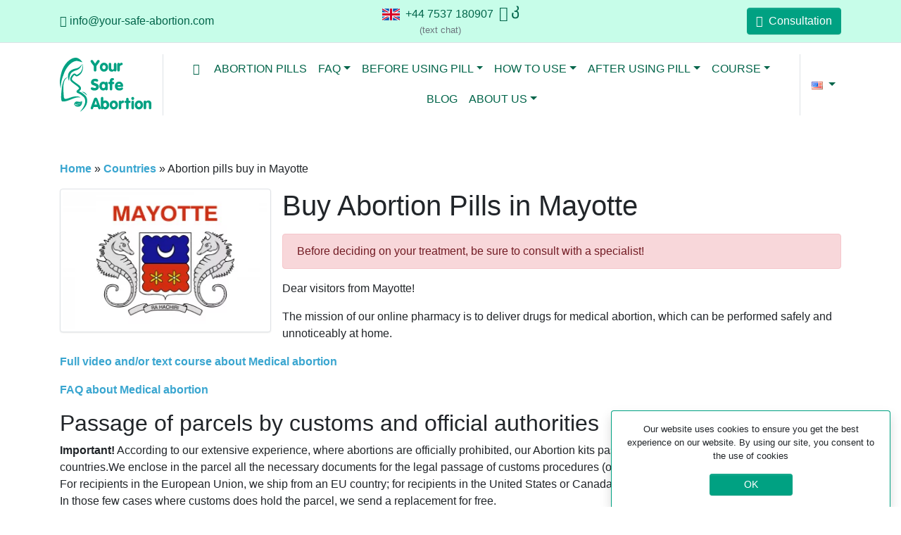

--- FILE ---
content_type: text/html; charset=UTF-8
request_url: https://your-safe-abortion.com/countries/buy-mtp-pills-in-mayotte/
body_size: 21400
content:
<!DOCTYPE html>
<html lang="en-US">
<head>
    <meta charset="UTF-8" />
    <meta name="viewport" content="width=device-width, initial-scale=1, shrink-to-fit=no" />
    <meta name='robots' content='index, follow, max-image-preview:large, max-snippet:-1, max-video-preview:-1' />
	<!-- Global site tag (gtag.js) - Google Analytics -->
	<script async src="https://www.googletagmanager.com/gtag/js?id=G-53RXH25M19"></script>
	<script>
        window.dataLayer = window.dataLayer || [];
        function gtag(){dataLayer.push(arguments);}
        gtag('js', new Date());

        gtag('config', 'G-53RXH25M19');
	</script>
	<!-- This site is optimized with the Yoast SEO Premium plugin v18.8 (Yoast SEO v23.7) - https://yoast.com/wordpress/plugins/seo/ -->
	<title>Abortion pills buy in Mayotte | Your Safe Abortion</title>
	<meta name="description" content="Buy tablets for medical abortion (MTP) in Mayotte. Mifepristone, Misoprostol. FREE delivery worldwide. Gynecologist&#039;s counseling" />
	<link rel="canonical" href="https://your-safe-abortion.com/countries/buy-mtp-pills-in-mayotte/" />
	<meta property="og:locale" content="en_US" />
	<meta property="og:type" content="article" />
	<meta property="og:title" content="Abortion pills buy in Mayotte" />
	<meta property="og:description" content="Buy tablets for medical abortion (MTP) in Mayotte. Mifepristone, Misoprostol. FREE delivery worldwide. Gynecologist&#039;s counseling" />
	<meta property="og:url" content="https://your-safe-abortion.com/countries/buy-mtp-pills-in-mayotte/" />
	<meta property="og:site_name" content="Your Safe Abortion" />
	<meta property="article:publisher" content="https://www.facebook.com/yoursafeabortion/" />
	<meta property="og:image" content="https://your-safe-abortion.com/wp-content/uploads/countries_pages/yt.png" />
	<meta property="og:image:width" content="1600" />
	<meta property="og:image:height" content="1067" />
	<meta property="og:image:type" content="image/png" />
	<meta name="twitter:card" content="summary_large_image" />
	<meta name="twitter:site" content="@Anilkum43037120" />
	<meta name="twitter:label1" content="Est. reading time" />
	<meta name="twitter:data1" content="5 minutes" />
	<script type="application/ld+json" class="yoast-schema-graph">{"@context":"https://schema.org","@graph":[{"@type":"WebPage","@id":"https://your-safe-abortion.com/countries/buy-mtp-pills-in-mayotte/","url":"https://your-safe-abortion.com/countries/buy-mtp-pills-in-mayotte/","name":"Abortion pills buy in Mayotte | Your Safe Abortion","isPartOf":{"@id":"https://your-safe-abortion.com/#website"},"primaryImageOfPage":{"@id":"https://your-safe-abortion.com/countries/buy-mtp-pills-in-mayotte/#primaryimage"},"image":{"@id":"https://your-safe-abortion.com/countries/buy-mtp-pills-in-mayotte/#primaryimage"},"thumbnailUrl":"https://your-safe-abortion.com/wp-content/uploads/countries_pages/yt.png","datePublished":"2022-10-24T22:36:03+00:00","dateModified":"2022-10-24T22:36:03+00:00","description":"Buy tablets for medical abortion (MTP) in Mayotte. Mifepristone, Misoprostol. FREE delivery worldwide. Gynecologist's counseling","breadcrumb":{"@id":"https://your-safe-abortion.com/countries/buy-mtp-pills-in-mayotte/#breadcrumb"},"inLanguage":"en-US","potentialAction":[{"@type":"ReadAction","target":["https://your-safe-abortion.com/countries/buy-mtp-pills-in-mayotte/"]}]},{"@type":"ImageObject","inLanguage":"en-US","@id":"https://your-safe-abortion.com/countries/buy-mtp-pills-in-mayotte/#primaryimage","url":"https://your-safe-abortion.com/wp-content/uploads/countries_pages/yt.png","contentUrl":"https://your-safe-abortion.com/wp-content/uploads/countries_pages/yt.png","width":1600,"height":1067,"caption":"Buy tablets for medical abortion (MTP) in Mayotte. Mifepristone, Misoprostol. FREE delivery worldwide. Gynecologist's counseling"},{"@type":"BreadcrumbList","@id":"https://your-safe-abortion.com/countries/buy-mtp-pills-in-mayotte/#breadcrumb","itemListElement":[{"@type":"ListItem","position":1,"name":"Home","item":"https://your-safe-abortion.com/"},{"@type":"ListItem","position":2,"name":"Countries","item":"https://your-safe-abortion.com/countries/"},{"@type":"ListItem","position":3,"name":"Abortion pills buy in Mayotte"}]},{"@type":"WebSite","@id":"https://your-safe-abortion.com/#website","url":"https://your-safe-abortion.com/","name":"Your Safe Abortion","description":"Abortion (MTP) Pills: RU-486, Mifepristone, Misoprostol,  buy online","publisher":{"@id":"https://your-safe-abortion.com/#organization"},"potentialAction":[{"@type":"SearchAction","target":{"@type":"EntryPoint","urlTemplate":"https://your-safe-abortion.com/?s={search_term_string}"},"query-input":{"@type":"PropertyValueSpecification","valueRequired":true,"valueName":"search_term_string"}}],"inLanguage":"en-US"},{"@type":"Organization","@id":"https://your-safe-abortion.com/#organization","name":"Your Safe Abortion","url":"https://your-safe-abortion.com/","logo":{"@type":"ImageObject","inLanguage":"en-US","@id":"https://your-safe-abortion.com/#/schema/logo/image/","url":"https://your-safe-abortion.com/wp-content/uploads/2022/04/txt.png","contentUrl":"https://your-safe-abortion.com/wp-content/uploads/2022/04/txt.png","width":639,"height":416,"caption":"Your Safe Abortion"},"image":{"@id":"https://your-safe-abortion.com/#/schema/logo/image/"},"sameAs":["https://www.facebook.com/yoursafeabortion/","https://x.com/Anilkum43037120","https://www.instagram.com/your_safe_abortion/"]}]}</script>
	<!-- / Yoast SEO Premium plugin. -->


<link rel='dns-prefetch' href='//maxcdn.bootstrapcdn.com' />
<link rel="alternate" title="oEmbed (JSON)" type="application/json+oembed" href="https://your-safe-abortion.com/wp-json/oembed/1.0/embed?url=https%3A%2F%2Fyour-safe-abortion.com%2Fcountries%2Fbuy-mtp-pills-in-mayotte%2F" />
<link rel="alternate" title="oEmbed (XML)" type="text/xml+oembed" href="https://your-safe-abortion.com/wp-json/oembed/1.0/embed?url=https%3A%2F%2Fyour-safe-abortion.com%2Fcountries%2Fbuy-mtp-pills-in-mayotte%2F&#038;format=xml" />
<style id='wp-img-auto-sizes-contain-inline-css' type='text/css'>
img:is([sizes=auto i],[sizes^="auto," i]){contain-intrinsic-size:3000px 1500px}
/*# sourceURL=wp-img-auto-sizes-contain-inline-css */
</style>
<style id='wp-block-library-inline-css' type='text/css'>
:root{--wp-block-synced-color:#7a00df;--wp-block-synced-color--rgb:122,0,223;--wp-bound-block-color:var(--wp-block-synced-color);--wp-editor-canvas-background:#ddd;--wp-admin-theme-color:#007cba;--wp-admin-theme-color--rgb:0,124,186;--wp-admin-theme-color-darker-10:#006ba1;--wp-admin-theme-color-darker-10--rgb:0,107,160.5;--wp-admin-theme-color-darker-20:#005a87;--wp-admin-theme-color-darker-20--rgb:0,90,135;--wp-admin-border-width-focus:2px}@media (min-resolution:192dpi){:root{--wp-admin-border-width-focus:1.5px}}.wp-element-button{cursor:pointer}:root .has-very-light-gray-background-color{background-color:#eee}:root .has-very-dark-gray-background-color{background-color:#313131}:root .has-very-light-gray-color{color:#eee}:root .has-very-dark-gray-color{color:#313131}:root .has-vivid-green-cyan-to-vivid-cyan-blue-gradient-background{background:linear-gradient(135deg,#00d084,#0693e3)}:root .has-purple-crush-gradient-background{background:linear-gradient(135deg,#34e2e4,#4721fb 50%,#ab1dfe)}:root .has-hazy-dawn-gradient-background{background:linear-gradient(135deg,#faaca8,#dad0ec)}:root .has-subdued-olive-gradient-background{background:linear-gradient(135deg,#fafae1,#67a671)}:root .has-atomic-cream-gradient-background{background:linear-gradient(135deg,#fdd79a,#004a59)}:root .has-nightshade-gradient-background{background:linear-gradient(135deg,#330968,#31cdcf)}:root .has-midnight-gradient-background{background:linear-gradient(135deg,#020381,#2874fc)}:root{--wp--preset--font-size--normal:16px;--wp--preset--font-size--huge:42px}.has-regular-font-size{font-size:1em}.has-larger-font-size{font-size:2.625em}.has-normal-font-size{font-size:var(--wp--preset--font-size--normal)}.has-huge-font-size{font-size:var(--wp--preset--font-size--huge)}.has-text-align-center{text-align:center}.has-text-align-left{text-align:left}.has-text-align-right{text-align:right}.has-fit-text{white-space:nowrap!important}#end-resizable-editor-section{display:none}.aligncenter{clear:both}.items-justified-left{justify-content:flex-start}.items-justified-center{justify-content:center}.items-justified-right{justify-content:flex-end}.items-justified-space-between{justify-content:space-between}.screen-reader-text{border:0;clip-path:inset(50%);height:1px;margin:-1px;overflow:hidden;padding:0;position:absolute;width:1px;word-wrap:normal!important}.screen-reader-text:focus{background-color:#ddd;clip-path:none;color:#444;display:block;font-size:1em;height:auto;left:5px;line-height:normal;padding:15px 23px 14px;text-decoration:none;top:5px;width:auto;z-index:100000}html :where(.has-border-color){border-style:solid}html :where([style*=border-top-color]){border-top-style:solid}html :where([style*=border-right-color]){border-right-style:solid}html :where([style*=border-bottom-color]){border-bottom-style:solid}html :where([style*=border-left-color]){border-left-style:solid}html :where([style*=border-width]){border-style:solid}html :where([style*=border-top-width]){border-top-style:solid}html :where([style*=border-right-width]){border-right-style:solid}html :where([style*=border-bottom-width]){border-bottom-style:solid}html :where([style*=border-left-width]){border-left-style:solid}html :where(img[class*=wp-image-]){height:auto;max-width:100%}:where(figure){margin:0 0 1em}html :where(.is-position-sticky){--wp-admin--admin-bar--position-offset:var(--wp-admin--admin-bar--height,0px)}@media screen and (max-width:600px){html :where(.is-position-sticky){--wp-admin--admin-bar--position-offset:0px}}

/*# sourceURL=wp-block-library-inline-css */
</style><style id='global-styles-inline-css' type='text/css'>
:root{--wp--preset--aspect-ratio--square: 1;--wp--preset--aspect-ratio--4-3: 4/3;--wp--preset--aspect-ratio--3-4: 3/4;--wp--preset--aspect-ratio--3-2: 3/2;--wp--preset--aspect-ratio--2-3: 2/3;--wp--preset--aspect-ratio--16-9: 16/9;--wp--preset--aspect-ratio--9-16: 9/16;--wp--preset--color--black: #000000;--wp--preset--color--cyan-bluish-gray: #abb8c3;--wp--preset--color--white: #ffffff;--wp--preset--color--pale-pink: #f78da7;--wp--preset--color--vivid-red: #cf2e2e;--wp--preset--color--luminous-vivid-orange: #ff6900;--wp--preset--color--luminous-vivid-amber: #fcb900;--wp--preset--color--light-green-cyan: #7bdcb5;--wp--preset--color--vivid-green-cyan: #00d084;--wp--preset--color--pale-cyan-blue: #8ed1fc;--wp--preset--color--vivid-cyan-blue: #0693e3;--wp--preset--color--vivid-purple: #9b51e0;--wp--preset--gradient--vivid-cyan-blue-to-vivid-purple: linear-gradient(135deg,rgb(6,147,227) 0%,rgb(155,81,224) 100%);--wp--preset--gradient--light-green-cyan-to-vivid-green-cyan: linear-gradient(135deg,rgb(122,220,180) 0%,rgb(0,208,130) 100%);--wp--preset--gradient--luminous-vivid-amber-to-luminous-vivid-orange: linear-gradient(135deg,rgb(252,185,0) 0%,rgb(255,105,0) 100%);--wp--preset--gradient--luminous-vivid-orange-to-vivid-red: linear-gradient(135deg,rgb(255,105,0) 0%,rgb(207,46,46) 100%);--wp--preset--gradient--very-light-gray-to-cyan-bluish-gray: linear-gradient(135deg,rgb(238,238,238) 0%,rgb(169,184,195) 100%);--wp--preset--gradient--cool-to-warm-spectrum: linear-gradient(135deg,rgb(74,234,220) 0%,rgb(151,120,209) 20%,rgb(207,42,186) 40%,rgb(238,44,130) 60%,rgb(251,105,98) 80%,rgb(254,248,76) 100%);--wp--preset--gradient--blush-light-purple: linear-gradient(135deg,rgb(255,206,236) 0%,rgb(152,150,240) 100%);--wp--preset--gradient--blush-bordeaux: linear-gradient(135deg,rgb(254,205,165) 0%,rgb(254,45,45) 50%,rgb(107,0,62) 100%);--wp--preset--gradient--luminous-dusk: linear-gradient(135deg,rgb(255,203,112) 0%,rgb(199,81,192) 50%,rgb(65,88,208) 100%);--wp--preset--gradient--pale-ocean: linear-gradient(135deg,rgb(255,245,203) 0%,rgb(182,227,212) 50%,rgb(51,167,181) 100%);--wp--preset--gradient--electric-grass: linear-gradient(135deg,rgb(202,248,128) 0%,rgb(113,206,126) 100%);--wp--preset--gradient--midnight: linear-gradient(135deg,rgb(2,3,129) 0%,rgb(40,116,252) 100%);--wp--preset--font-size--small: 13px;--wp--preset--font-size--medium: 20px;--wp--preset--font-size--large: 36px;--wp--preset--font-size--x-large: 42px;--wp--preset--spacing--20: 0.44rem;--wp--preset--spacing--30: 0.67rem;--wp--preset--spacing--40: 1rem;--wp--preset--spacing--50: 1.5rem;--wp--preset--spacing--60: 2.25rem;--wp--preset--spacing--70: 3.38rem;--wp--preset--spacing--80: 5.06rem;--wp--preset--shadow--natural: 6px 6px 9px rgba(0, 0, 0, 0.2);--wp--preset--shadow--deep: 12px 12px 50px rgba(0, 0, 0, 0.4);--wp--preset--shadow--sharp: 6px 6px 0px rgba(0, 0, 0, 0.2);--wp--preset--shadow--outlined: 6px 6px 0px -3px rgb(255, 255, 255), 6px 6px rgb(0, 0, 0);--wp--preset--shadow--crisp: 6px 6px 0px rgb(0, 0, 0);}:where(.is-layout-flex){gap: 0.5em;}:where(.is-layout-grid){gap: 0.5em;}body .is-layout-flex{display: flex;}.is-layout-flex{flex-wrap: wrap;align-items: center;}.is-layout-flex > :is(*, div){margin: 0;}body .is-layout-grid{display: grid;}.is-layout-grid > :is(*, div){margin: 0;}:where(.wp-block-columns.is-layout-flex){gap: 2em;}:where(.wp-block-columns.is-layout-grid){gap: 2em;}:where(.wp-block-post-template.is-layout-flex){gap: 1.25em;}:where(.wp-block-post-template.is-layout-grid){gap: 1.25em;}.has-black-color{color: var(--wp--preset--color--black) !important;}.has-cyan-bluish-gray-color{color: var(--wp--preset--color--cyan-bluish-gray) !important;}.has-white-color{color: var(--wp--preset--color--white) !important;}.has-pale-pink-color{color: var(--wp--preset--color--pale-pink) !important;}.has-vivid-red-color{color: var(--wp--preset--color--vivid-red) !important;}.has-luminous-vivid-orange-color{color: var(--wp--preset--color--luminous-vivid-orange) !important;}.has-luminous-vivid-amber-color{color: var(--wp--preset--color--luminous-vivid-amber) !important;}.has-light-green-cyan-color{color: var(--wp--preset--color--light-green-cyan) !important;}.has-vivid-green-cyan-color{color: var(--wp--preset--color--vivid-green-cyan) !important;}.has-pale-cyan-blue-color{color: var(--wp--preset--color--pale-cyan-blue) !important;}.has-vivid-cyan-blue-color{color: var(--wp--preset--color--vivid-cyan-blue) !important;}.has-vivid-purple-color{color: var(--wp--preset--color--vivid-purple) !important;}.has-black-background-color{background-color: var(--wp--preset--color--black) !important;}.has-cyan-bluish-gray-background-color{background-color: var(--wp--preset--color--cyan-bluish-gray) !important;}.has-white-background-color{background-color: var(--wp--preset--color--white) !important;}.has-pale-pink-background-color{background-color: var(--wp--preset--color--pale-pink) !important;}.has-vivid-red-background-color{background-color: var(--wp--preset--color--vivid-red) !important;}.has-luminous-vivid-orange-background-color{background-color: var(--wp--preset--color--luminous-vivid-orange) !important;}.has-luminous-vivid-amber-background-color{background-color: var(--wp--preset--color--luminous-vivid-amber) !important;}.has-light-green-cyan-background-color{background-color: var(--wp--preset--color--light-green-cyan) !important;}.has-vivid-green-cyan-background-color{background-color: var(--wp--preset--color--vivid-green-cyan) !important;}.has-pale-cyan-blue-background-color{background-color: var(--wp--preset--color--pale-cyan-blue) !important;}.has-vivid-cyan-blue-background-color{background-color: var(--wp--preset--color--vivid-cyan-blue) !important;}.has-vivid-purple-background-color{background-color: var(--wp--preset--color--vivid-purple) !important;}.has-black-border-color{border-color: var(--wp--preset--color--black) !important;}.has-cyan-bluish-gray-border-color{border-color: var(--wp--preset--color--cyan-bluish-gray) !important;}.has-white-border-color{border-color: var(--wp--preset--color--white) !important;}.has-pale-pink-border-color{border-color: var(--wp--preset--color--pale-pink) !important;}.has-vivid-red-border-color{border-color: var(--wp--preset--color--vivid-red) !important;}.has-luminous-vivid-orange-border-color{border-color: var(--wp--preset--color--luminous-vivid-orange) !important;}.has-luminous-vivid-amber-border-color{border-color: var(--wp--preset--color--luminous-vivid-amber) !important;}.has-light-green-cyan-border-color{border-color: var(--wp--preset--color--light-green-cyan) !important;}.has-vivid-green-cyan-border-color{border-color: var(--wp--preset--color--vivid-green-cyan) !important;}.has-pale-cyan-blue-border-color{border-color: var(--wp--preset--color--pale-cyan-blue) !important;}.has-vivid-cyan-blue-border-color{border-color: var(--wp--preset--color--vivid-cyan-blue) !important;}.has-vivid-purple-border-color{border-color: var(--wp--preset--color--vivid-purple) !important;}.has-vivid-cyan-blue-to-vivid-purple-gradient-background{background: var(--wp--preset--gradient--vivid-cyan-blue-to-vivid-purple) !important;}.has-light-green-cyan-to-vivid-green-cyan-gradient-background{background: var(--wp--preset--gradient--light-green-cyan-to-vivid-green-cyan) !important;}.has-luminous-vivid-amber-to-luminous-vivid-orange-gradient-background{background: var(--wp--preset--gradient--luminous-vivid-amber-to-luminous-vivid-orange) !important;}.has-luminous-vivid-orange-to-vivid-red-gradient-background{background: var(--wp--preset--gradient--luminous-vivid-orange-to-vivid-red) !important;}.has-very-light-gray-to-cyan-bluish-gray-gradient-background{background: var(--wp--preset--gradient--very-light-gray-to-cyan-bluish-gray) !important;}.has-cool-to-warm-spectrum-gradient-background{background: var(--wp--preset--gradient--cool-to-warm-spectrum) !important;}.has-blush-light-purple-gradient-background{background: var(--wp--preset--gradient--blush-light-purple) !important;}.has-blush-bordeaux-gradient-background{background: var(--wp--preset--gradient--blush-bordeaux) !important;}.has-luminous-dusk-gradient-background{background: var(--wp--preset--gradient--luminous-dusk) !important;}.has-pale-ocean-gradient-background{background: var(--wp--preset--gradient--pale-ocean) !important;}.has-electric-grass-gradient-background{background: var(--wp--preset--gradient--electric-grass) !important;}.has-midnight-gradient-background{background: var(--wp--preset--gradient--midnight) !important;}.has-small-font-size{font-size: var(--wp--preset--font-size--small) !important;}.has-medium-font-size{font-size: var(--wp--preset--font-size--medium) !important;}.has-large-font-size{font-size: var(--wp--preset--font-size--large) !important;}.has-x-large-font-size{font-size: var(--wp--preset--font-size--x-large) !important;}
/*# sourceURL=global-styles-inline-css */
</style>

<style id='classic-theme-styles-inline-css' type='text/css'>
/*! This file is auto-generated */
.wp-block-button__link{color:#fff;background-color:#32373c;border-radius:9999px;box-shadow:none;text-decoration:none;padding:calc(.667em + 2px) calc(1.333em + 2px);font-size:1.125em}.wp-block-file__button{background:#32373c;color:#fff;text-decoration:none}
/*# sourceURL=/wp-includes/css/classic-themes.min.css */
</style>
<link rel='stylesheet' id='simple-share-buttons-adder-font-awesome-css' href='//maxcdn.bootstrapcdn.com/font-awesome/4.3.0/css/font-awesome.min.css?ver=8.3.2' type='text/css' media='all' />
<style id='woocommerce-inline-inline-css' type='text/css'>
.woocommerce form .form-row .required { visibility: visible; }
/*# sourceURL=woocommerce-inline-inline-css */
</style>
<link rel='stylesheet' id='safety-singular-css' href='https://your-safe-abortion.com/wp-content/themes/safety-clinic-twentyone/assets/css/singular.css?ver=6.9' type='text/css' media='all' />
<script type="text/javascript" src="https://your-safe-abortion.com/wp-includes/js/jquery/jquery.min.js?ver=3.7.1" id="jquery-core-js"></script>
<script type="text/javascript" src="https://your-safe-abortion.com/wp-includes/js/jquery/jquery-migrate.min.js?ver=3.4.1" id="jquery-migrate-js"></script>
<link rel="https://api.w.org/" href="https://your-safe-abortion.com/wp-json/" /><link rel="EditURI" type="application/rsd+xml" title="RSD" href="https://your-safe-abortion.com/xmlrpc.php?rsd" />
<meta name="generator" content="WordPress 6.9" />
<meta name="generator" content="WooCommerce 6.0.1" />
<link rel='shortlink' href='https://your-safe-abortion.com/?p=2791' />
<!-- Analytics by WP Statistics v14.10.3 - https://wp-statistics.com -->
	<noscript><style>.woocommerce-product-gallery{ opacity: 1 !important; }</style></noscript>
	<link rel="icon" href="https://your-safe-abortion.com/wp-content/uploads/2022/02/cropped-1@2x-32x32.png" sizes="32x32" />
<link rel="icon" href="https://your-safe-abortion.com/wp-content/uploads/2022/02/cropped-1@2x-192x192.png" sizes="192x192" />
<link rel="apple-touch-icon" href="https://your-safe-abortion.com/wp-content/uploads/2022/02/cropped-1@2x-180x180.png" />
<meta name="msapplication-TileImage" content="https://your-safe-abortion.com/wp-content/uploads/2022/02/cropped-1@2x-270x270.png" />
<link rel='stylesheet' id='simple-share-buttons-adder-ssba-css' href='https://your-safe-abortion.com/wp-content/plugins/simple-share-buttons-adder/css/ssba.css?ver=1729815338' type='text/css' media='all' />
<style id='simple-share-buttons-adder-ssba-inline-css' type='text/css'>
.ssba img
								{border:  0;
									box-shadow: none !important;
									display: inline !important;
									vertical-align: middle;
									box-sizing: unset;
								}

								.ssba-classic-2 .ssbp-text {
									display: none!important;
								}
					.ssbp-list li a {height: 48px!important; width: 48px!important; 
					}
					.ssbp-list li a:hover {
					}

					.ssbp-list li a::before {line-height: 48px!important;; font-size: 18px;}
					.ssbp-list li a:hover::before {}
					.ssbp-list li {
					margin-left: 12px!important;
					}

					.ssba-share-text {
					font-size: 16px;  font-weight: normal; font-family: inherit;
						}

			   #ssba-bar-2 .ssbp-bar-list {
					max-width: 48px !important;;
			   }
			   #ssba-bar-2 .ssbp-bar-list li a {height: 48px !important; width: 48px !important; 
				}
				#ssba-bar-2 .ssbp-bar-list li a:hover {
				}

				#ssba-bar-2 .ssbp-bar-list li a::before {line-height: 48px !important;; font-size: 18px;}
				#ssba-bar-2 .ssbp-bar-list li a:hover::before {}
				#ssba-bar-2 .ssbp-bar-list li {
				margin: 0px 0!important;
				}@media only screen and ( max-width: 750px ) {
				#ssba-bar-2 {
				display: block;
				}
			}
@font-face {
				font-family: 'ssbp';
				src:url('https://your-safe-abortion.com/wp-content/plugins/simple-share-buttons-adder/fonts/ssbp.eot?xj3ol1');
				src:url('https://your-safe-abortion.com/wp-content/plugins/simple-share-buttons-adder/fonts/ssbp.eot?#iefixxj3ol1') format('embedded-opentype'),
					url('https://your-safe-abortion.com/wp-content/plugins/simple-share-buttons-adder/fonts/ssbp.woff?xj3ol1') format('woff'),
					url('https://your-safe-abortion.com/wp-content/plugins/simple-share-buttons-adder/fonts/ssbp.ttf?xj3ol1') format('truetype'),
					url('https://your-safe-abortion.com/wp-content/plugins/simple-share-buttons-adder/fonts/ssbp.svg?xj3ol1#ssbp') format('svg');
				font-weight: normal;
				font-style: normal;

				/* Better Font Rendering =========== */
				-webkit-font-smoothing: antialiased;
				-moz-osx-font-smoothing: grayscale;
			}
/*# sourceURL=simple-share-buttons-adder-ssba-inline-css */
</style>
</head>
<body class="wp-singular country_page-template-default single single-country_page postid-2791 wp-theme-safety-clinic-twentyone theme-safety-clinic-twentyone woocommerce-no-js">
<div id="topbar" class="py-2 border-bottom bg-light">
    <div class="topbar-container">
        <div class="row no-gutters">
            <div class="contact-info col-10 col-md-12">
                <div class="row w-100 align-items-center no-gutters">
                    <div class="col-md-4 d-flex">
                        <a href="/cdn-cgi/l/email-protection#13337a7d757c536a7c66613e607275763e72717c61677a7c7d3d707c7e" class="mr-sm-3 d-block mb-1 mb-md-0"><i class="fas fa-envelope mr-1"></i><span class="__cf_email__" data-cfemail="fd94939b92bd8492888fd08e9c9b98d09c9f928f89949293d39e9290">[email&#160;protected]</span></a>
                    </div>
                    <div class="col-md-5 col-lg-4 d-flex justify-content-md-center px-0">
                        <span>
                            <a href="tel: +447537180907" class="contact-info__phone">
                                <svg version="1.1" id="Capa_1" xmlns="http://www.w3.org/2000/svg" xmlns:xlink="http://www.w3.org/1999/xlink" x="0px" y="0px" viewBox="0 0 512 512" style="enable-background:new 0 0 512 512; display: inline; width: 25px; vertical-align: top;" xml:space="preserve" class="mr-1">
                        <rect y="85.333" style="fill:#F0F0F0;" width="512" height="341.337"/>
                                    <polygon style="fill:#D80027;" points="288,85.33 224,85.33 224,223.996 0,223.996 0,287.996 224,287.996 224,426.662 288,426.662	288,287.996 512,287.996 512,223.996 288,223.996 "/>
                                    <g>
                                        <polygon style="fill:#0052B4;" points="393.785,315.358 512,381.034 512,315.358 	"/>
                                        <polygon style="fill:#0052B4;" points="311.652,315.358 512,426.662 512,395.188 368.307,315.358 	"/>
                                        <polygon style="fill:#0052B4;" points="458.634,426.662 311.652,344.998 311.652,426.662 	"/>
                                    </g>
                                    <polygon style="fill:#F0F0F0;" points="311.652,315.358 512,426.662 512,395.188 368.307,315.358 "/>
                                    <polygon style="fill:#D80027;" points="311.652,315.358 512,426.662 512,395.188 368.307,315.358 "/>
                                    <g>
                                        <polygon style="fill:#0052B4;" points="90.341,315.356 0,365.546 0,315.356 	"/>
                                        <polygon style="fill:#0052B4;" points="200.348,329.51 200.348,426.661 25.491,426.661 	"/>
                                    </g>
                                    <polygon style="fill:#D80027;" points="143.693,315.358 0,395.188 0,426.662 0,426.662 200.348,315.358 "/>
                                    <g>
                                        <polygon style="fill:#0052B4;" points="118.215,196.634 0,130.958 0,196.634 	"/>
                                        <polygon style="fill:#0052B4;" points="200.348,196.634 0,85.33 0,116.804 143.693,196.634 	"/>
                                        <polygon style="fill:#0052B4;" points="53.366,85.33 200.348,166.994 200.348,85.33 	"/>
                                    </g>
                                    <polygon style="fill:#F0F0F0;" points="200.348,196.634 0,85.33 0,116.804 143.693,196.634 "/>
                                    <polygon style="fill:#D80027;" points="200.348,196.634 0,85.33 0,116.804 143.693,196.634 "/>
                                    <g>
                                        <polygon style="fill:#0052B4;" points="421.659,196.636 512,146.446 512,196.636 	"/>
                                        <polygon style="fill:#0052B4;" points="311.652,182.482 311.652,85.331 486.509,85.331 	"/>
                                    </g>
                                    <polygon style="fill:#D80027;" points="368.307,196.634 512,116.804 512,85.33 512,85.33 311.652,196.634 "/>
                                    <g>
                                    </g>
                                    <g>
                                    </g>
                                    <g>
                                    </g>
                                    <g>
                                    </g>
                                    <g>
                                    </g>
                                    <g>
                                    </g>
                                    <g>
                                    </g>
                                    <g>
                                    </g>
                                    <g>
                                    </g>
                                    <g>
                                    </g>
                                    <g>
                                    </g>
                                    <g>
                                    </g>
                                    <g>
                                    </g>
                                    <g>
                                    </g>
                                    <g>
                                    </g>
                    </svg>
                            <span class="mr-1">+44 7537 180907</span></a>
                            <a href="https://telegram.me/YourSafeAbortion" rel="noindex"><i class="fab fa-telegram fa-lg"></i></a>
                            <a href="viber://chat?number=%2B447537180907"><i class="fab fa-viber fa-lg"></i></a>
                            <span class="contact-info__text">(text chat)</span>
                        </span>
                    </div>
                    <div class="col-md-3 col-lg-4 d-none d-md-flex">
                        <button type="button" class="btn btn-secondary ml-auto order-lg-1 d-none d-md-inline-block" data-form-feedback="click">
                            <i class="fas fa-paper-plane mr-1"></i>
                            <span class="d-none d-lg-inline">Consultation</span>
                        </button>
                    </div>
                </div>
            </div><div id="lang_switcher_menu_topbar" class="navbar-collapse d-flex d-md-none col-2 justify-content-end"><ul class="navbar-nav text-center pl-2 h-100 justify-content-center">
    <li class="nav-item dropdown">
        <a href="#" class="nav-link d-inline-block dropdown-toggle" data-toggle="dropdown" aria-expanded="false">
            <img src="https://your-safe-abortion.com/wp-content/plugins/polylang/flags/us.png" alt="English">
        </a>
        <div class="dropdown-menu dropdown-menu-right">            <a href="https://your-safe-abortion.com/" class="dropdown-item disabled"><img class="mr-1" src="https://your-safe-abortion.com/wp-content/plugins/polylang/flags/us.png" alt="English">English</a>            <a href="https://your-safe-abortion.com/page-daccueil/" class="dropdown-item"><img class="mr-1" src="https://your-safe-abortion.com/wp-content/plugins/polylang/flags/fr.png" alt="Français">Français</a>        </div>
    </li>
</ul></div>        </div>

    </div>
</div><header id="header" class="py-2">
    <div class="navbar-container">
        <nav id="navbar" class="navbar header-navbar navbar-expand-md px-0">
            <div class="logo navbar-brand pr-3">
                <a href="https://your-safe-abortion.com/" class="text-decoration-none">
                    <img src="https://your-safe-abortion.com/wp-content/themes/safety-clinic-twentyone/assets/img/logo.svg" alt="Your Safe Abortion" style="width: 130px;">
                </a>
            </div>

            <div class="d-flex d-md-none ml-auto">
                <button type="button" class="btn btn-secondary" data-form-feedback="click">
                    <i class="fas fa-paper-plane mr-1"></i>
                    <span class="d-none d-sm-inline">Consultation</span>
                </button>
            </div>

            <button class="navbar-toggler text-primary" type="button" data-toggle="collapse" data-target="#primary_menu" aria-controls="primary_menu" aria-expanded="false" aria-label="Nav toggler">
                <i class="fas fa-bars"></i>
            </button>

            <div class="collapse navbar-collapse justify-content-center align-self-stretch" id="primary_menu"><ul id="menu-primary-menu" class="navbar-nav primary-nav"><li id="menu-item-87" class="nav-item"><a href="/" class="nav-link d-inline-block"><i class="fas fa-home mr-1"></i></a></li>
<li id="menu-item-8033" class="nav-item"><a href="https://panda.healthcare/product-category/abortion-pills/" class="nav-link d-inline-block">ABORTION PILLS</a></li>
<li id="menu-item-123" class="nav-item dropdown"><a data-toggle="dropdown" aria-haspopup="true" aria-expanded="false" id="menu-item-dropdown-1" href="/faq/" class="nav-link d-inline-block dropdown-toggle">FAQ</a>
<div class="dropdown-menu" aria-labelledby="menu-item-dropdown-1">
	<a href="https://your-safe-abortion.com/information/" class="dropdown-item">Methods Of Pregnancy Termination</a>
	<a href="https://your-safe-abortion.com/information/mtp/" class="dropdown-item">Medical  Abortion (MTP). All About</a>
	<a href="https://your-safe-abortion.com/faq/" class="dropdown-item">FAQ. Medical Abortion (MTP)</a>
</div>
</li>
<li id="menu-item-4007" class="nav-item dropdown"><a data-toggle="dropdown" aria-haspopup="true" aria-expanded="false" id="menu-item-dropdown-2" href="#" class="nav-link d-inline-block dropdown-toggle">BEFORE USING PILL</a>
<div class="dropdown-menu" aria-labelledby="menu-item-dropdown-2">
	<a href="https://your-safe-abortion.com/pregnancy-calc/" class="dropdown-item">Pregnancy Calculator</a>
	<a href="https://your-safe-abortion.com/information/mtp/maximal-term-for-abortion-obstetrical-gestational-term-pregnancy/" class="dropdown-item">Maximal Term To Have An Abortion</a>
	<a href="https://your-safe-abortion.com/information/mtp/mtp-advantages-disadvantages/" class="dropdown-item">Advantages And Disadvantages Of MTP</a>
	<a href="https://your-safe-abortion.com/information/mtp/contraindications-to-medical-abortion/" class="dropdown-item">Contraindications To MTP</a>
	<a href="https://your-safe-abortion.com/information/mtp/what-is-prohibited-in-mtp/" class="dropdown-item">Prohibited During The Procedure</a>
	<a href="https://your-safe-abortion.com/information/mtp/late-abortion/" class="dropdown-item">Late Abortion</a>
</div>
</li>
<li id="menu-item-115" class="nav-item dropdown"><a data-toggle="dropdown" aria-haspopup="true" aria-expanded="false" id="menu-item-dropdown-3" href="https://your-safe-abortion.com/instruction-for-mtp/" class="nav-link d-inline-block dropdown-toggle">HOW TO USE</a>
<div class="dropdown-menu" aria-labelledby="menu-item-dropdown-3">
	<a href="https://your-safe-abortion.com/instruction-for-mtp/" class="dropdown-item">Instruction For Using Mifepristone And Misoprostol</a>
	<a href="https://your-safe-abortion.com/dosing-of-mifepristone-and-misoprostol-for-medical-abortion/" class="dropdown-item">Dosing of Mifepristone and Misoprostole</a>
	<a href="https://your-safe-abortion.com/information/mtp/pain-relief-in-mtp/" class="dropdown-item">Pain Management For Medical Abortion</a>
</div>
</li>
<li id="menu-item-4012" class="nav-item dropdown"><a data-toggle="dropdown" aria-haspopup="true" aria-expanded="false" id="menu-item-dropdown-4" href="#" class="nav-link d-inline-block dropdown-toggle">AFTER USING PILL</a>
<div class="dropdown-menu" aria-labelledby="menu-item-dropdown-4">
	<a href="https://your-safe-abortion.com/information/mtp/caring-for-yourself-after-abortion/" class="dropdown-item">Caring for yourself after Abortion</a>
	<a href="https://your-safe-abortion.com/information/mtp/mtp-complications/" class="dropdown-item">Possible Complications And Outcomes</a>
	<a href="https://your-safe-abortion.com/information/mtp/smoking-alcohol-in-mtp/" class="dropdown-item">Smoking And Alcohol In Medical Abortion</a>
	<a href="https://your-safe-abortion.com/information/mtp/sex-and-mtp/" class="dropdown-item">Sex During And After Medical Abortion</a>
	<a href="https://your-safe-abortion.com/information/mtp/temperature-in-mtp/" class="dropdown-item">Temperature In Medical Abortion</a>
	<a href="https://your-safe-abortion.com/information/mtp/bleeding-in-mtp/" class="dropdown-item">Bleeding During a Medical Abortion</a>
	<a href="https://your-safe-abortion.com/information/mtp/pain-in-mtp/" class="dropdown-item">Pain in Medical abortion</a>
	<a href="https://your-safe-abortion.com/information/mtp/breast-after-mtp/" class="dropdown-item">Breast After Medical Abortion</a>
	<a href="https://your-safe-abortion.com/information/mtp/contraception-after-mtp/" class="dropdown-item">Contraception After Medical Abortion</a>
	<a href="https://your-safe-abortion.com/information/mtp/incomplete-abortion/" class="dropdown-item">Incomplete Abortion After Medical Abortion</a>
	<a href="https://your-safe-abortion.com/information/mtp/mensis-after-mtp/" class="dropdown-item">Periods After Medical Abortion</a>
	<a href="https://your-safe-abortion.com/information/mtp/exam-after-mtp/" class="dropdown-item">Examinations After Medical Abortion</a>
	<a href="https://your-safe-abortion.com/information/mtp/pregnancy-after-mtp/" class="dropdown-item">Pregnancy After Medical Abortion</a>
</div>
</li>
<li id="menu-item-4004" class="nav-item dropdown"><a data-toggle="dropdown" aria-haspopup="true" aria-expanded="false" id="menu-item-dropdown-5" href="#" class="nav-link d-inline-block dropdown-toggle">COURSE</a>
<div class="dropdown-menu" aria-labelledby="menu-item-dropdown-5">
	<a href="https://your-safe-abortion.com/self-managed-abortion/" class="dropdown-item">Self-Managed Medical Abortion</a>
	<a href="https://your-safe-abortion.com/category/pills-by-post/" class="dropdown-item">Pills by Post. Video</a>
</div>
</li>
<li id="menu-item-3928" class="nav-item"><a href="https://your-safe-abortion.com/blog/" class="nav-link d-inline-block">BLOG</a></li>
<li id="menu-item-95" class="nav-item dropdown"><a data-toggle="dropdown" aria-haspopup="true" aria-expanded="false" id="menu-item-dropdown-6" href="https://your-safe-abortion.com/contact-us/" class="nav-link d-inline-block dropdown-toggle">ABOUT US</a>
<div class="dropdown-menu" aria-labelledby="menu-item-dropdown-6">
	<a href="https://your-safe-abortion.com/about-us/" class="dropdown-item">About Us</a>
	<a href="https://your-safe-abortion.com/contact-us/" class="dropdown-item">Contact Us</a>
	<a href="/about-us/#our-team" class="dropdown-item">Our Team</a>
	<a href="https://your-safe-abortion.com/our-guarantees/" class="dropdown-item">Our Guarantees</a>
</div>
</li>
</ul><div id="lang_switcher_menu" class="navbar-collapse justify-content-end h-100 pl-3"><ul class="navbar-nav text-center pl-2 h-100 align-content-center d-none d-md-flex">
    <li class="nav-item dropdown">
        <a href="#" class="nav-link d-inline-block dropdown-toggle" data-toggle="dropdown" aria-expanded="false">
            <img src="https://your-safe-abortion.com/wp-content/plugins/polylang/flags/us.png" alt="English">
        </a>
        <div class="dropdown-menu dropdown-menu-right">            <a href="https://your-safe-abortion.com/" class="dropdown-item disabled"><img class="mr-1" src="https://your-safe-abortion.com/wp-content/plugins/polylang/flags/us.png" alt="English">English</a>            <a href="https://your-safe-abortion.com/page-daccueil/" class="dropdown-item"><img class="mr-1" src="https://your-safe-abortion.com/wp-content/plugins/polylang/flags/fr.png" alt="Français">Français</a>        </div>
    </li>
</ul></div>            </div>
        </nav>
    </div>
</header>
<main id="main"><section class="singular-post-section">
	<div class="container py-5">
		<div class="row">
			<div class="col-12"><div><p id="breadcrumbs"><span><span><a href="https://your-safe-abortion.com/">Home</a></span> » <span><a href="https://your-safe-abortion.com/countries/">Countries</a></span> » <span class="breadcrumb_last" aria-current="page">Abortion pills buy in Mayotte</span></span></p></div>                    <div class="float-md-left pr-0 pr-md-3 mb-3 mb-md-0 text-center">
                        <img width="300" height="200" src="https://your-safe-abortion.com/wp-content/webp-express/webp-images/uploads/countries_pages/yt-300x200.png.webp" class="img-thumbnail mb-3 wp-post-image" alt="Buy tablets for medical abortion (MTP) in Mayotte. Mifepristone, Misoprostol. FREE delivery worldwide. Gynecologist&#039;s counseling" decoding="async" fetchpriority="high" srcset="https://your-safe-abortion.com/wp-content/webp-express/webp-images/uploads/countries_pages/yt-300x200.png.webp 300w,  https://your-safe-abortion.com/wp-content/webp-express/webp-images/uploads/countries_pages/yt-1024x683.png.webp 1024w,  https://your-safe-abortion.com/wp-content/webp-express/webp-images/uploads/countries_pages/yt-768x512.png.webp 768w,  https://your-safe-abortion.com/wp-content/webp-express/webp-images/uploads/countries_pages/yt-250x167.png.webp 250w,  https://your-safe-abortion.com/wp-content/webp-express/webp-images/uploads/countries_pages/yt-1536x1024.png.webp 1536w,  https://your-safe-abortion.com/wp-content/webp-express/webp-images/uploads/countries_pages/yt-600x400.png.webp 600w,   https://your-safe-abortion.com/wp-content/uploads/countries_pages/yt.png 1600w" sizes="(max-width: 300px) 100vw, 300px" />                    </div><h1>Buy Abortion Pills in Mayotte</h1>
<p></p>
<div class="alert alert-danger d-flex">Before deciding on your treatment, be sure to consult with a specialist!</div>
<p></p>
<p>Dear visitors from Mayotte!</p>
<p>The mission of our online pharmacy is to deliver drugs for medical abortion, which can be performed safely and unnoticeably at home.</p>
<p><a href="https://your-safe-abortion.com/self-managed-abortion/">Full video and/or text course about Medical abortion</a></p>
<p><a href="https://your-safe-abortion.com/faq/">FAQ about Medical abortion</a></p>
<h2>Passage of parcels by customs and official authorities</h2>
<p><strong>Important!</strong> According to our extensive experience, where abortions are officially prohibited, our Abortion kits pass customs without problems in most countries.We enclose in the parcel all the necessary documents for the legal passage of customs procedures (official receipt, a prescription from the doctor). For recipients in the European Union, we ship from an EU country; for recipients in the United States or Canada, we ship from the United States.<br />
In those few cases where customs does hold the parcel, we send a replacement for free.<br />
We offer the best drugs on the market for price and quality (approved by the FDA USA) with fast delivery to any country worldwide.</p>
<h2>Payment and delivery</h2>
<p>You can pay for the order on our website in the following ways:</p>
<ol>
<li>By VISA/Mastercard with <a href="https://wise.com/" rel="noindex">WISE.com</a> (website &#8211; <a href="https://wise.com" rel="noindex">https://wise.com</a>)</li>
<li>Online money transfer from card to the card via PaySend (<a href="/paysend/">here</a> is a list of countries accessible for such transfers).</li>
<li>Online money transfer via <a href="https://www.paypal.com/" rel="noindex">PayPal</a> (website &#8211; <a href="https://www.paypal.com/" rel="noindex">https://www.paypal.com)</a></li>
<li>Bank money transfer</li>
</ol>
<p>Our company sends all orders by courier delivery service EMS to your door.</p>
<h2>Counseling</h2>
<p>During the whole procedure, we provide qualified consulting assistance via online chat.</p>
<ul>
<li><a href="https://your-safe-abortion.com/information/mtp/">Medical Abortion. All About</a></li>
<li><a href="https://your-safe-abortion.com/faq/">Medical Abortion. FAQ</a></li>
<li><a href="https://your-safe-abortion.com/instruction-for-mtp/">Instruction for Medical Abortion</a></li>
</ul>
<p><a href="/product-category/abortion-pills/">Buy Abortion Pill</a></p>
<div class="woocommerce columns-4"><div class="row"><div class="col-md-6 col-lg-3 mb-2 d-flex align-items-stretch product-8088">
    <div class="product-wrapper p-4 border border-secondary d-flex flex-column justify-content-between" >
		<a href="https://your-safe-abortion.com/drugstore/abortion-pills-kit/" class ="text-decoration-none text-dark"><img decoding="async" width="300" height="300" src="https://your-safe-abortion.com/wp-content/webp-express/webp-images/uploads/2022/10/photo_2022-09-13_20-30-10-min_wm-300x300.jpeg.webp" class="img-fluid w-100" alt="" srcset="https://your-safe-abortion.com/wp-content/webp-express/webp-images/uploads/2022/10/photo_2022-09-13_20-30-10-min_wm-300x300.jpeg.webp 300w,  https://your-safe-abortion.com/wp-content/webp-express/webp-images/uploads/2022/10/photo_2022-09-13_20-30-10-min_wm-150x150.jpeg.webp 150w,  https://your-safe-abortion.com/wp-content/webp-express/webp-images/uploads/2022/10/photo_2022-09-13_20-30-10-min_wm-768x768.jpeg.webp 768w,  https://your-safe-abortion.com/wp-content/webp-express/webp-images/uploads/2022/10/photo_2022-09-13_20-30-10-min_wm-250x250.jpeg.webp 250w,  https://your-safe-abortion.com/wp-content/webp-express/webp-images/uploads/2022/10/photo_2022-09-13_20-30-10-min_wm-400x400.jpeg.webp 400w,  https://your-safe-abortion.com/wp-content/webp-express/webp-images/uploads/2022/10/photo_2022-09-13_20-30-10-min_wm-600x600.jpeg.webp 600w,  https://your-safe-abortion.com/wp-content/webp-express/webp-images/uploads/2022/10/photo_2022-09-13_20-30-10-min_wm-100x100.jpeg.webp 100w,  https://your-safe-abortion.com/wp-content/webp-express/webp-images/uploads/2022/10/photo_2022-09-13_20-30-10-min_wm.jpeg.webp 960w" sizes="(max-width: 300px) 100vw, 300px" /></a><h2><a href="https://your-safe-abortion.com/drugstore/abortion-pills-kit/" class ="text-decoration-none text-dark">Abortion Pill Kit</a></h2><p class="text-muted">Buy Abortion Pill Kit online in the US, Europe, and Worldwide</p><div class="mb-3">Abortion Pill Kit contains 5 tablets: 1 Mifepristone tablet by 200mg with 4 Misoprostol tablets by 200mcg. It's convenient till 11 gestational weeks</div>
    <p class="price text-secondary lead font-weight-bold text-center mt-auto"><del aria-hidden="true"><span class="woocommerce-Price-amount amount"><bdi>245<span class="woocommerce-Price-currencySymbol">&#36;</span></bdi></span></del> <ins><span class="woocommerce-Price-amount amount"><bdi>150<span class="woocommerce-Price-currencySymbol">&#36;</span></bdi></span></ins></p>
<a href="?add-to-cart=8088" data-quantity="1" class="to-cart add_to_cart_button btn btn-primary btn-block ajax_add_to_cart" data-product_id="8088" data-product_sku="" aria-label="Add &ldquo;Abortion Pills Kit: Mifepristone 200mg + Misoprostol 800mcg&rdquo; to your cart" rel="nofollow"><i class="fas fa-cart-arrow-down fa-lg mr-1"></i>Add to cart</a>    </div>
</div><div class="col-md-6 col-lg-3 mb-2 d-flex align-items-stretch product-20">
    <div class="product-wrapper p-4 border border-secondary d-flex flex-column justify-content-between" >
		<a href="https://your-safe-abortion.com/drugstore/abortion-pills-antipreg-kit/" class ="text-decoration-none text-dark"><img decoding="async" width="300" height="300" src="https://your-safe-abortion.com/wp-content/webp-express/webp-images/uploads/2021/12/WhatsApp-Image-2022-01-28-at-20.49.51-300x300.jpeg.webp" class="img-fluid w-100" alt="Abortion pills buy AntiPREG Kit - your-safe-abortion.com" srcset="https://your-safe-abortion.com/wp-content/webp-express/webp-images/uploads/2021/12/WhatsApp-Image-2022-01-28-at-20.49.51-300x300.jpeg.webp 300w,  https://your-safe-abortion.com/wp-content/webp-express/webp-images/uploads/2021/12/WhatsApp-Image-2022-01-28-at-20.49.51-150x150.jpeg.webp 150w,  https://your-safe-abortion.com/wp-content/webp-express/webp-images/uploads/2021/12/WhatsApp-Image-2022-01-28-at-20.49.51-768x768.jpeg.webp 768w,  https://your-safe-abortion.com/wp-content/webp-express/webp-images/uploads/2021/12/WhatsApp-Image-2022-01-28-at-20.49.51-250x250.jpeg.webp 250w,  https://your-safe-abortion.com/wp-content/webp-express/webp-images/uploads/2021/12/WhatsApp-Image-2022-01-28-at-20.49.51-400x400.jpeg.webp 400w,  https://your-safe-abortion.com/wp-content/webp-express/webp-images/uploads/2021/12/WhatsApp-Image-2022-01-28-at-20.49.51-600x600.jpeg.webp 600w,  https://your-safe-abortion.com/wp-content/webp-express/webp-images/uploads/2021/12/WhatsApp-Image-2022-01-28-at-20.49.51-100x100.jpeg.webp 100w,  https://your-safe-abortion.com/wp-content/webp-express/webp-images/uploads/2021/12/WhatsApp-Image-2022-01-28-at-20.49.51.jpeg.webp 800w" sizes="(max-width: 300px) 100vw, 300px" /></a><h2><a href="https://your-safe-abortion.com/drugstore/abortion-pills-antipreg-kit/" class ="text-decoration-none text-dark">AntiPREG Kit</a></h2><p class="text-muted">Buy Abortion Pills online in the US, Europe, Worldwide</p><div class="mb-3">AntiPREG Kit includes Mifepristone 200mg and Misoprostol 800mcg.
This should take up to 77 days or 11 pregnancy weeks</div>
    <p class="price text-secondary lead font-weight-bold text-center mt-auto"><del aria-hidden="true"><span class="woocommerce-Price-amount amount"><bdi>250<span class="woocommerce-Price-currencySymbol">&#36;</span></bdi></span></del> <ins><span class="woocommerce-Price-amount amount"><bdi>150<span class="woocommerce-Price-currencySymbol">&#36;</span></bdi></span></ins></p>
<a href="?add-to-cart=20" data-quantity="1" class="to-cart add_to_cart_button btn btn-primary btn-block ajax_add_to_cart" data-product_id="20" data-product_sku="" aria-label="Add &ldquo;Buy AntiPREG Kit for Medical Abortion: Mifepristone 200mg+Misoprostol 800mcg&rdquo; to your cart" rel="nofollow"><i class="fas fa-cart-arrow-down fa-lg mr-1"></i>Add to cart</a>    </div>
</div><div class="col-md-6 col-lg-3 mb-2 d-flex align-items-stretch product-5328">
    <div class="product-wrapper p-4 border border-secondary d-flex flex-column justify-content-between" >
		<a href="https://your-safe-abortion.com/drugstore/combipack-mifepristone-misoprostol/" class ="text-decoration-none text-dark"><img decoding="async" width="300" height="300" src="https://your-safe-abortion.com/wp-content/webp-express/webp-images/uploads/2022/05/mifepristone-misoprostol-combipack-300x300.jpg.webp" class="img-fluid w-100" alt="Combipack Mifepristone + Misoprostol buy - your-safe-abortion.com" srcset="https://your-safe-abortion.com/wp-content/webp-express/webp-images/uploads/2022/05/mifepristone-misoprostol-combipack-300x300.jpg.webp 300w,  https://your-safe-abortion.com/wp-content/webp-express/webp-images/uploads/2022/05/mifepristone-misoprostol-combipack-150x150.jpg.webp 150w,  https://your-safe-abortion.com/wp-content/webp-express/webp-images/uploads/2022/05/mifepristone-misoprostol-combipack-768x768.jpg.webp 768w,  https://your-safe-abortion.com/wp-content/webp-express/webp-images/uploads/2022/05/mifepristone-misoprostol-combipack-250x250.jpg.webp 250w,  https://your-safe-abortion.com/wp-content/webp-express/webp-images/uploads/2022/05/mifepristone-misoprostol-combipack-400x400.jpg.webp 400w,  https://your-safe-abortion.com/wp-content/webp-express/webp-images/uploads/2022/05/mifepristone-misoprostol-combipack-600x600.jpg.webp 600w,  https://your-safe-abortion.com/wp-content/webp-express/webp-images/uploads/2022/05/mifepristone-misoprostol-combipack-100x100.jpg.webp 100w,  https://your-safe-abortion.com/wp-content/webp-express/webp-images/uploads/2022/05/mifepristone-misoprostol-combipack.jpg.webp 800w" sizes="(max-width: 300px) 100vw, 300px" /></a><h2><a href="https://your-safe-abortion.com/drugstore/combipack-mifepristone-misoprostol/" class ="text-decoration-none text-dark">Mifepristone Misoprostol combipack</a></h2><p class="text-muted">Buy Mifepristone Misoprostol combipack online in the US, Europe, Worldwide</p><div class="mb-3">Mifepristone Misoprostol combipack contains 5 tablets: 1 Mifepristone tablet by 200mg with 4 Misoprostol tablets by 200mcg. It's convenient till 11 gestational weeks</div>
    <p class="price text-secondary lead font-weight-bold text-center mt-auto"><del aria-hidden="true"><span class="woocommerce-Price-amount amount"><bdi>190<span class="woocommerce-Price-currencySymbol">&#36;</span></bdi></span></del> <ins><span class="woocommerce-Price-amount amount"><bdi>150<span class="woocommerce-Price-currencySymbol">&#36;</span></bdi></span></ins></p>
<a href="?add-to-cart=5328" data-quantity="1" class="to-cart add_to_cart_button btn btn-primary btn-block ajax_add_to_cart" data-product_id="5328" data-product_sku="" aria-label="Add &ldquo;Buy Combipack Mifepristone 200mg Misoprostol 4*200mcg&rdquo; to your cart" rel="nofollow"><i class="fas fa-cart-arrow-down fa-lg mr-1"></i>Add to cart</a>    </div>
</div><div class="col-md-6 col-lg-3 mb-2 d-flex align-items-stretch product-8101">
    <div class="product-wrapper p-4 border border-secondary d-flex flex-column justify-content-between" >
		<a href="https://your-safe-abortion.com/drugstore/cytolog/" class ="text-decoration-none text-dark"><img decoding="async" width="300" height="300" src="https://your-safe-abortion.com/wp-content/webp-express/webp-images/uploads/2022/10/Cytolog-800x800_wm-300x300.jpg.webp" class="img-fluid w-100" alt="Cytotec buy - your-safe-abortion.com" srcset="https://your-safe-abortion.com/wp-content/webp-express/webp-images/uploads/2022/10/Cytolog-800x800_wm-300x300.jpg.webp 300w,  https://your-safe-abortion.com/wp-content/webp-express/webp-images/uploads/2022/10/Cytolog-800x800_wm-150x150.jpg.webp 150w,  https://your-safe-abortion.com/wp-content/webp-express/webp-images/uploads/2022/10/Cytolog-800x800_wm-768x768.jpg.webp 768w,  https://your-safe-abortion.com/wp-content/webp-express/webp-images/uploads/2022/10/Cytolog-800x800_wm-250x250.jpg.webp 250w,  https://your-safe-abortion.com/wp-content/webp-express/webp-images/uploads/2022/10/Cytolog-800x800_wm-400x400.jpg.webp 400w,  https://your-safe-abortion.com/wp-content/webp-express/webp-images/uploads/2022/10/Cytolog-800x800_wm-600x600.jpg.webp 600w,  https://your-safe-abortion.com/wp-content/webp-express/webp-images/uploads/2022/10/Cytolog-800x800_wm-100x100.jpg.webp 100w,  https://your-safe-abortion.com/wp-content/webp-express/webp-images/uploads/2022/10/Cytolog-800x800_wm.jpg.webp 800w" sizes="(max-width: 300px) 100vw, 300px" /></a><h2><a href="https://your-safe-abortion.com/drugstore/cytolog/" class ="text-decoration-none text-dark">Cytolog</a></h2><p class="text-muted">Buy Cytolog online in the US, Europe, and Worldwide</p><div class="mb-3">Cytolog contains 8 tablets: 2*4 Misoprostol tablets by 200mcg</div>
    <p class="price text-secondary lead font-weight-bold text-center mt-auto"><del aria-hidden="true"><span class="woocommerce-Price-amount amount"><bdi>200<span class="woocommerce-Price-currencySymbol">&#36;</span></bdi></span></del> <ins><span class="woocommerce-Price-amount amount"><bdi>150<span class="woocommerce-Price-currencySymbol">&#36;</span></bdi></span></ins></p>
<a href="?add-to-cart=8101" data-quantity="1" class="to-cart add_to_cart_button btn btn-primary btn-block ajax_add_to_cart" data-product_id="8101" data-product_sku="" aria-label="Add &ldquo;Buy Cytolog&rdquo; to your cart" rel="nofollow"><i class="fas fa-cart-arrow-down fa-lg mr-1"></i>Add to cart</a>    </div>
</div><div class="col-md-6 col-lg-3 mb-2 d-flex align-items-stretch product-8163">
    <div class="product-wrapper p-4 border border-secondary d-flex flex-column justify-content-between" >
		<a href="https://your-safe-abortion.com/drugstore/cytotec/" class ="text-decoration-none text-dark"><img decoding="async" width="300" height="300" src="https://your-safe-abortion.com/wp-content/webp-express/webp-images/uploads/2022/10/BIV_5032_sq_wm-300x300.png.webp" class="img-fluid w-100" alt="Cytotec buy - your-safe-abortion.com" srcset="https://your-safe-abortion.com/wp-content/webp-express/webp-images/uploads/2022/10/BIV_5032_sq_wm-300x300.png.webp 300w,  https://your-safe-abortion.com/wp-content/webp-express/webp-images/uploads/2022/10/BIV_5032_sq_wm-150x150.png.webp 150w,  https://your-safe-abortion.com/wp-content/webp-express/webp-images/uploads/2022/10/BIV_5032_sq_wm-768x768.png.webp 768w,  https://your-safe-abortion.com/wp-content/webp-express/webp-images/uploads/2022/10/BIV_5032_sq_wm-250x250.png.webp 250w,  https://your-safe-abortion.com/wp-content/webp-express/webp-images/uploads/2022/10/BIV_5032_sq_wm-400x400.png.webp 400w,  https://your-safe-abortion.com/wp-content/webp-express/webp-images/uploads/2022/10/BIV_5032_sq_wm-600x600.png.webp 600w,  https://your-safe-abortion.com/wp-content/webp-express/webp-images/uploads/2022/10/BIV_5032_sq_wm-100x100.png.webp 100w,  https://your-safe-abortion.com/wp-content/webp-express/webp-images/uploads/2022/10/BIV_5032_sq_wm.png.webp 800w" sizes="(max-width: 300px) 100vw, 300px" /></a><h2><a href="https://your-safe-abortion.com/drugstore/cytotec/" class ="text-decoration-none text-dark">Cytotec</a></h2><p class="text-muted">Buy Cytotec online in the US, Europe, and Worldwide</p><div class="mb-3">Cytotec contains 8 tablets: 2*4 Misoprostol tablets by 200mcg</div>
    <p class="price text-secondary lead font-weight-bold text-center mt-auto"><del aria-hidden="true"><span class="woocommerce-Price-amount amount"><bdi>200<span class="woocommerce-Price-currencySymbol">&#36;</span></bdi></span></del> <ins><span class="woocommerce-Price-amount amount"><bdi>150<span class="woocommerce-Price-currencySymbol">&#36;</span></bdi></span></ins></p>
<a href="?add-to-cart=8163" data-quantity="1" class="to-cart add_to_cart_button btn btn-primary btn-block ajax_add_to_cart" data-product_id="8163" data-product_sku="" aria-label="Add &ldquo;Buy Cytotec&rdquo; to your cart" rel="nofollow"><i class="fas fa-cart-arrow-down fa-lg mr-1"></i>Add to cart</a>    </div>
</div><div class="col-md-6 col-lg-3 mb-2 d-flex align-items-stretch product-5011">
    <div class="product-wrapper p-4 border border-secondary d-flex flex-column justify-content-between" >
		<a href="https://your-safe-abortion.com/drugstore/generic-ru-486/" class ="text-decoration-none text-dark"><img decoding="async" width="300" height="300" src="https://your-safe-abortion.com/wp-content/webp-express/webp-images/uploads/2022/05/z3_wm-min-e1651744373841-300x300.png.webp" class="img-fluid w-100" alt="Buy generic RU-486 online - your-safe-abortion.com" srcset="https://your-safe-abortion.com/wp-content/webp-express/webp-images/uploads/2022/05/z3_wm-min-e1651744373841-300x300.png.webp 300w,  https://your-safe-abortion.com/wp-content/webp-express/webp-images/uploads/2022/05/z3_wm-min-e1651744373841-150x150.png.webp 150w,  https://your-safe-abortion.com/wp-content/webp-express/webp-images/uploads/2022/05/z3_wm-min-e1651744373841-250x250.png.webp 250w,  https://your-safe-abortion.com/wp-content/webp-express/webp-images/uploads/2022/05/z3_wm-min-e1651744373841-400x400.png.webp 400w,  https://your-safe-abortion.com/wp-content/webp-express/webp-images/uploads/2022/05/z3_wm-min-e1651744373841-100x100.png.webp 100w,  https://your-safe-abortion.com/wp-content/webp-express/webp-images/uploads/2022/05/z3_wm-min-e1651744373841.png.webp 600w" sizes="(max-width: 300px) 100vw, 300px" /></a><h2><a href="https://your-safe-abortion.com/drugstore/generic-ru-486/" class ="text-decoration-none text-dark">Generic RU-486</a></h2><p class="text-muted">Buy Generic RU-486 online in the US, Europe, Worldwide</p><div class="mb-3">Generic RU-486 contains 10 tablets: 10 Mifepristone tablets by 25mg. Total 250mg</div>
    <p class="price text-secondary lead font-weight-bold text-center mt-auto"><del aria-hidden="true"><span class="woocommerce-Price-amount amount"><bdi>190<span class="woocommerce-Price-currencySymbol">&#36;</span></bdi></span></del> <ins><span class="woocommerce-Price-amount amount"><bdi>150<span class="woocommerce-Price-currencySymbol">&#36;</span></bdi></span></ins></p>
<a href="?add-to-cart=5011" data-quantity="1" class="to-cart add_to_cart_button btn btn-primary btn-block ajax_add_to_cart" data-product_id="5011" data-product_sku="" aria-label="Add &ldquo;Buy Generic RU486 online (Mifepristone, Mifeprex)&rdquo; to your cart" rel="nofollow"><i class="fas fa-cart-arrow-down fa-lg mr-1"></i>Add to cart</a>    </div>
</div><div class="col-md-6 col-lg-3 mb-2 d-flex align-items-stretch product-8099">
    <div class="product-wrapper p-4 border border-secondary d-flex flex-column justify-content-between" >
		<a href="https://your-safe-abortion.com/drugstore/mifeprex/" class ="text-decoration-none text-dark"><img decoding="async" width="300" height="300" src="https://your-safe-abortion.com/wp-content/webp-express/webp-images/uploads/2022/10/Mifeprex-800x800_wm-300x300.jpg.webp" class="img-fluid w-100" alt="Buy Mifeprex (Mifepristone) Abortion Pill Online - your-safe-abortion.com" srcset="https://your-safe-abortion.com/wp-content/webp-express/webp-images/uploads/2022/10/Mifeprex-800x800_wm-300x300.jpg.webp 300w,  https://your-safe-abortion.com/wp-content/webp-express/webp-images/uploads/2022/10/Mifeprex-800x800_wm-150x150.jpg.webp 150w,  https://your-safe-abortion.com/wp-content/webp-express/webp-images/uploads/2022/10/Mifeprex-800x800_wm-768x768.jpg.webp 768w,  https://your-safe-abortion.com/wp-content/webp-express/webp-images/uploads/2022/10/Mifeprex-800x800_wm-250x250.jpg.webp 250w,  https://your-safe-abortion.com/wp-content/webp-express/webp-images/uploads/2022/10/Mifeprex-800x800_wm-400x400.jpg.webp 400w,  https://your-safe-abortion.com/wp-content/webp-express/webp-images/uploads/2022/10/Mifeprex-800x800_wm-600x600.jpg.webp 600w,  https://your-safe-abortion.com/wp-content/webp-express/webp-images/uploads/2022/10/Mifeprex-800x800_wm-100x100.jpg.webp 100w,  https://your-safe-abortion.com/wp-content/webp-express/webp-images/uploads/2022/10/Mifeprex-800x800_wm.jpg.webp 800w" sizes="(max-width: 300px) 100vw, 300px" /></a><h2><a href="https://your-safe-abortion.com/drugstore/mifeprex/" class ="text-decoration-none text-dark">Mifeprex</a></h2><p class="text-muted">Buy Mifeprex online in the US, Europe, and Worldwide</p><div class="mb-3">Mifeprex contains 10 tablets: 10 Mifepristone tablets by 25mg. Total 250mg</div>
    <p class="price text-secondary lead font-weight-bold text-center mt-auto"><del aria-hidden="true"><span class="woocommerce-Price-amount amount"><bdi>190<span class="woocommerce-Price-currencySymbol">&#36;</span></bdi></span></del> <ins><span class="woocommerce-Price-amount amount"><bdi>150<span class="woocommerce-Price-currencySymbol">&#36;</span></bdi></span></ins></p>
<a href="?add-to-cart=8099" data-quantity="1" class="to-cart add_to_cart_button btn btn-primary btn-block ajax_add_to_cart" data-product_id="8099" data-product_sku="" aria-label="Add &ldquo;Buy Mifeprex online&rdquo; to your cart" rel="nofollow"><i class="fas fa-cart-arrow-down fa-lg mr-1"></i>Add to cart</a>    </div>
</div><div class="col-md-6 col-lg-3 mb-2 d-flex align-items-stretch product-8130">
    <div class="product-wrapper p-4 border border-secondary d-flex flex-column justify-content-between" >
		<a href="https://your-safe-abortion.com/drugstore/mifepristone/" class ="text-decoration-none text-dark"><img decoding="async" width="300" height="300" src="https://your-safe-abortion.com/wp-content/webp-express/webp-images/uploads/2022/10/Mifepristone-800x800-min_wm-300x300.png.webp" class="img-fluid w-100" alt="Buy Mifepristone - your-safe-abortion.com" srcset="https://your-safe-abortion.com/wp-content/webp-express/webp-images/uploads/2022/10/Mifepristone-800x800-min_wm-300x300.png.webp 300w,  https://your-safe-abortion.com/wp-content/webp-express/webp-images/uploads/2022/10/Mifepristone-800x800-min_wm-150x150.png.webp 150w,  https://your-safe-abortion.com/wp-content/webp-express/webp-images/uploads/2022/10/Mifepristone-800x800-min_wm-768x768.png.webp 768w,  https://your-safe-abortion.com/wp-content/webp-express/webp-images/uploads/2022/10/Mifepristone-800x800-min_wm-250x250.png.webp 250w,  https://your-safe-abortion.com/wp-content/webp-express/webp-images/uploads/2022/10/Mifepristone-800x800-min_wm-400x400.png.webp 400w,  https://your-safe-abortion.com/wp-content/webp-express/webp-images/uploads/2022/10/Mifepristone-800x800-min_wm-600x600.png.webp 600w,  https://your-safe-abortion.com/wp-content/webp-express/webp-images/uploads/2022/10/Mifepristone-800x800-min_wm-100x100.png.webp 100w,  https://your-safe-abortion.com/wp-content/webp-express/webp-images/uploads/2022/10/Mifepristone-800x800-min_wm.png.webp 800w" sizes="(max-width: 300px) 100vw, 300px" /></a><h2><a href="https://your-safe-abortion.com/drugstore/mifepristone/" class ="text-decoration-none text-dark">Mifepristone</a></h2><p class="text-muted">Buy Mifepristone  online in the US, Europe, and Worldwide</p><div class="mb-3">Mifepristone contains 10 tablets: 10 Mifepristone tablets by 25mg. Total 250mg</div>
    <p class="price text-secondary lead font-weight-bold text-center mt-auto"><del aria-hidden="true"><span class="woocommerce-Price-amount amount"><bdi>190<span class="woocommerce-Price-currencySymbol">&#36;</span></bdi></span></del> <ins><span class="woocommerce-Price-amount amount"><bdi>150<span class="woocommerce-Price-currencySymbol">&#36;</span></bdi></span></ins></p>
<a href="?add-to-cart=8130" data-quantity="1" class="to-cart add_to_cart_button btn btn-primary btn-block ajax_add_to_cart" data-product_id="8130" data-product_sku="" aria-label="Add &ldquo;Buy Mifepristone&rdquo; to your cart" rel="nofollow"><i class="fas fa-cart-arrow-down fa-lg mr-1"></i>Add to cart</a>    </div>
</div><div class="col-md-6 col-lg-3 mb-2 d-flex align-items-stretch product-8135">
    <div class="product-wrapper p-4 border border-secondary d-flex flex-column justify-content-between" >
		<a href="https://your-safe-abortion.com/drugstore/misoprostol/" class ="text-decoration-none text-dark"><img decoding="async" width="300" height="300" src="https://your-safe-abortion.com/wp-content/webp-express/webp-images/uploads/2022/10/Misoprostol-800x800-min_wm-300x300.png.webp" class="img-fluid w-100" alt="Buy Misoprostol - your-safe-abortion.com" srcset="https://your-safe-abortion.com/wp-content/webp-express/webp-images/uploads/2022/10/Misoprostol-800x800-min_wm-300x300.png.webp 300w,  https://your-safe-abortion.com/wp-content/webp-express/webp-images/uploads/2022/10/Misoprostol-800x800-min_wm-150x150.png.webp 150w,  https://your-safe-abortion.com/wp-content/webp-express/webp-images/uploads/2022/10/Misoprostol-800x800-min_wm-768x768.png.webp 768w,  https://your-safe-abortion.com/wp-content/webp-express/webp-images/uploads/2022/10/Misoprostol-800x800-min_wm-250x250.png.webp 250w,  https://your-safe-abortion.com/wp-content/webp-express/webp-images/uploads/2022/10/Misoprostol-800x800-min_wm-400x400.png.webp 400w,  https://your-safe-abortion.com/wp-content/webp-express/webp-images/uploads/2022/10/Misoprostol-800x800-min_wm-600x600.png.webp 600w,  https://your-safe-abortion.com/wp-content/webp-express/webp-images/uploads/2022/10/Misoprostol-800x800-min_wm-100x100.png.webp 100w,  https://your-safe-abortion.com/wp-content/webp-express/webp-images/uploads/2022/10/Misoprostol-800x800-min_wm.png.webp 800w" sizes="(max-width: 300px) 100vw, 300px" /></a><h2><a href="https://your-safe-abortion.com/drugstore/misoprostol/" class ="text-decoration-none text-dark">Misoprostol </a></h2><p class="text-muted">Buy Misoprostol online in the US, Europe, and Worldwide</p><div class="mb-3">Misoprostol contains 8 tablets: 2*4 Misoprostol tablets by 200mcg</div>
    <p class="price text-secondary lead font-weight-bold text-center mt-auto"><del aria-hidden="true"><span class="woocommerce-Price-amount amount"><bdi>200<span class="woocommerce-Price-currencySymbol">&#36;</span></bdi></span></del> <ins><span class="woocommerce-Price-amount amount"><bdi>150<span class="woocommerce-Price-currencySymbol">&#36;</span></bdi></span></ins></p>
<a href="?add-to-cart=8135" data-quantity="1" class="to-cart add_to_cart_button btn btn-primary btn-block ajax_add_to_cart" data-product_id="8135" data-product_sku="" aria-label="Add &ldquo;Buy Misoprostol&rdquo; to your cart" rel="nofollow"><i class="fas fa-cart-arrow-down fa-lg mr-1"></i>Add to cart</a>    </div>
</div><div class="col-md-6 col-lg-3 mb-2 d-flex align-items-stretch product-5048">
    <div class="product-wrapper p-4 border border-secondary d-flex flex-column justify-content-between" >
		<a href="https://your-safe-abortion.com/drugstore/misoprost-200/" class ="text-decoration-none text-dark"><img decoding="async" width="300" height="300" src="https://your-safe-abortion.com/wp-content/webp-express/webp-images/uploads/2022/05/Misoprost-200-800x800_wm-min-300x300.png.webp" class="img-fluid w-100" alt="Misoprost-200 buy - your-safe-abortion.com" srcset="https://your-safe-abortion.com/wp-content/webp-express/webp-images/uploads/2022/05/Misoprost-200-800x800_wm-min-300x300.png.webp 300w,  https://your-safe-abortion.com/wp-content/webp-express/webp-images/uploads/2022/05/Misoprost-200-800x800_wm-min-150x150.png.webp 150w,  https://your-safe-abortion.com/wp-content/webp-express/webp-images/uploads/2022/05/Misoprost-200-800x800_wm-min-768x768.png.webp 768w,  https://your-safe-abortion.com/wp-content/webp-express/webp-images/uploads/2022/05/Misoprost-200-800x800_wm-min-250x250.png.webp 250w,  https://your-safe-abortion.com/wp-content/webp-express/webp-images/uploads/2022/05/Misoprost-200-800x800_wm-min-400x400.png.webp 400w,  https://your-safe-abortion.com/wp-content/webp-express/webp-images/uploads/2022/05/Misoprost-200-800x800_wm-min-600x600.png.webp 600w,  https://your-safe-abortion.com/wp-content/webp-express/webp-images/uploads/2022/05/Misoprost-200-800x800_wm-min-100x100.png.webp 100w,  https://your-safe-abortion.com/wp-content/webp-express/webp-images/uploads/2022/05/Misoprost-200-800x800_wm-min.png.webp 800w" sizes="(max-width: 300px) 100vw, 300px" /></a><h2><a href="https://your-safe-abortion.com/drugstore/misoprost-200/" class ="text-decoration-none text-dark">Misoprost-200</a></h2><p class="text-muted">Buy Misoprost-200 online in the US, Europe, Worldwide</p><div class="mb-3">Misoprost-200 contains 8 tablets: 2*4 Misoprostol tablets by 200mcg</div>
    <p class="price text-secondary lead font-weight-bold text-center mt-auto"><del aria-hidden="true"><span class="woocommerce-Price-amount amount"><bdi>200<span class="woocommerce-Price-currencySymbol">&#36;</span></bdi></span></del> <ins><span class="woocommerce-Price-amount amount"><bdi>150<span class="woocommerce-Price-currencySymbol">&#36;</span></bdi></span></ins></p>
<a href="?add-to-cart=5048" data-quantity="1" class="to-cart add_to_cart_button btn btn-primary btn-block ajax_add_to_cart" data-product_id="5048" data-product_sku="" aria-label="Add &ldquo;Buy Misoprostol (Cytotec, Cytolog) online&rdquo; to your cart" rel="nofollow"><i class="fas fa-cart-arrow-down fa-lg mr-1"></i>Add to cart</a>    </div>
</div><div class="col-md-6 col-lg-3 mb-2 d-flex align-items-stretch product-266">
    <div class="product-wrapper p-4 border border-secondary d-flex flex-column justify-content-between" >
		<a href="https://your-safe-abortion.com/drugstore/mtp-contrakit/" class ="text-decoration-none text-dark"><img decoding="async" width="300" height="300" src="https://your-safe-abortion.com/wp-content/webp-express/webp-images/uploads/2022/02/contrakit-cadila-min-e1661253983632-300x300.png.webp" class="img-fluid w-100" alt="CONTRAKIT Buy Abortion Pills online - Your-Safe-Abortion.com" srcset="https://your-safe-abortion.com/wp-content/webp-express/webp-images/uploads/2022/02/contrakit-cadila-min-e1661253983632-300x300.png.webp 300w,  https://your-safe-abortion.com/wp-content/webp-express/webp-images/uploads/2022/02/contrakit-cadila-min-e1661253983632-150x150.png.webp 150w,  https://your-safe-abortion.com/wp-content/webp-express/webp-images/uploads/2022/02/contrakit-cadila-min-e1661253983632-768x768.png.webp 768w,  https://your-safe-abortion.com/wp-content/webp-express/webp-images/uploads/2022/02/contrakit-cadila-min-e1661253983632-250x250.png.webp 250w,  https://your-safe-abortion.com/wp-content/webp-express/webp-images/uploads/2022/02/contrakit-cadila-min-e1661253983632-400x400.png.webp 400w,  https://your-safe-abortion.com/wp-content/webp-express/webp-images/uploads/2022/02/contrakit-cadila-min-e1661253983632-600x600.png.webp 600w,  https://your-safe-abortion.com/wp-content/webp-express/webp-images/uploads/2022/02/contrakit-cadila-min-e1661253983632-100x100.png.webp 100w,  https://your-safe-abortion.com/wp-content/webp-express/webp-images/uploads/2022/02/contrakit-cadila-min-e1661253983632.png.webp 800w" sizes="(max-width: 300px) 100vw, 300px" /></a><h2><a href="https://your-safe-abortion.com/drugstore/mtp-contrakit/" class ="text-decoration-none text-dark">CONTRAKIT</a></h2><p class="text-muted">Buy MTP Kit online in the US, Europe, Worldwide</p><div class="mb-3">CONTRAKIT contains 5 tablets: 1 Mifepristone tablet by 200mg with 4 Misoprostol tablets by 200mcg. It's convenient till 11 gestational weeks</div>
    <p class="price text-secondary lead font-weight-bold text-center mt-auto"><del aria-hidden="true"><span class="woocommerce-Price-amount amount"><bdi>275<span class="woocommerce-Price-currencySymbol">&#36;</span></bdi></span></del> <ins><span class="woocommerce-Price-amount amount"><bdi>150<span class="woocommerce-Price-currencySymbol">&#36;</span></bdi></span></ins></p>
<a href="?add-to-cart=266" data-quantity="1" class="to-cart add_to_cart_button btn btn-primary btn-block ajax_add_to_cart" data-product_id="266" data-product_sku="" aria-label="Add &ldquo;Buy MTP Kit online | CONTRAKIT - Mifepristone 200mg + Misoprostol 800mcg&rdquo; to your cart" rel="nofollow"><i class="fas fa-cart-arrow-down fa-lg mr-1"></i>Add to cart</a>    </div>
</div><div class="col-md-6 col-lg-3 mb-2 d-flex align-items-stretch product-22">
    <div class="product-wrapper p-4 border border-secondary d-flex flex-column justify-content-between" >
		<a href="https://your-safe-abortion.com/drugstore/mtp-killpreg-kit/" class ="text-decoration-none text-dark"><img decoding="async" width="300" height="300" src="https://your-safe-abortion.com/wp-content/webp-express/webp-images/uploads/2021/12/kill_preg-2-e1653399097118-300x300.jpg.webp" class="img-fluid w-100" alt="MTP buy online Killpreg Kit - your-safe-abortion.com" srcset="https://your-safe-abortion.com/wp-content/webp-express/webp-images/uploads/2021/12/kill_preg-2-e1653399097118-300x300.jpg.webp 300w,  https://your-safe-abortion.com/wp-content/webp-express/webp-images/uploads/2021/12/kill_preg-2-e1653399097118-150x150.jpg.webp 150w,  https://your-safe-abortion.com/wp-content/webp-express/webp-images/uploads/2021/12/kill_preg-2-e1653399097118-768x768.jpg.webp 768w,  https://your-safe-abortion.com/wp-content/webp-express/webp-images/uploads/2021/12/kill_preg-2-e1653399097118-250x250.jpg.webp 250w,  https://your-safe-abortion.com/wp-content/webp-express/webp-images/uploads/2021/12/kill_preg-2-e1653399097118-400x400.jpg.webp 400w,  https://your-safe-abortion.com/wp-content/webp-express/webp-images/uploads/2021/12/kill_preg-2-e1653399097118-600x600.jpg.webp 600w,  https://your-safe-abortion.com/wp-content/webp-express/webp-images/uploads/2021/12/kill_preg-2-e1653399097118-100x100.jpg.webp 100w,  https://your-safe-abortion.com/wp-content/webp-express/webp-images/uploads/2021/12/kill_preg-2-e1653399097118.jpg.webp 800w" sizes="(max-width: 300px) 100vw, 300px" /></a><h2><a href="https://your-safe-abortion.com/drugstore/mtp-killpreg-kit/" class ="text-decoration-none text-dark">KillPreg Kit</a></h2><p class="text-muted">Buy MTP kit online in the US, Europe, Worldwide</p><div class="mb-3">KillPreg Kit includes Mifepristone 200mg and Misoprostol 800mcg.
This should take up to 77 days or 11 pregnancy weeks</div>
    <p class="price text-secondary lead font-weight-bold text-center mt-auto"><del aria-hidden="true"><span class="woocommerce-Price-amount amount"><bdi>250<span class="woocommerce-Price-currencySymbol">&#36;</span></bdi></span></del> <ins><span class="woocommerce-Price-amount amount"><bdi>150<span class="woocommerce-Price-currencySymbol">&#36;</span></bdi></span></ins></p>
<a href="?add-to-cart=22" data-quantity="1" class="to-cart add_to_cart_button btn btn-primary btn-block ajax_add_to_cart" data-product_id="22" data-product_sku="" aria-label="Add &ldquo;KillPreg Kit: Mifepristone 200mg+Misoprostol 800mcg for Medical Abortion&rdquo; to your cart" rel="nofollow"><i class="fas fa-cart-arrow-down fa-lg mr-1"></i>Add to cart</a>    </div>
</div><div class="col-md-6 col-lg-3 mb-2 d-flex align-items-stretch product-8118">
    <div class="product-wrapper p-4 border border-secondary d-flex flex-column justify-content-between" >
		<a href="https://your-safe-abortion.com/drugstore/mifepristone-misoprostol-kit/" class ="text-decoration-none text-dark"><img decoding="async" width="300" height="300" src="https://your-safe-abortion.com/wp-content/webp-express/webp-images/uploads/2022/10/photo_2022-09-13_20-30-18_resize_wm-300x300.jpeg.webp" class="img-fluid w-100" alt="Mifepristone + Misoprostol Kit buy - your-safe-abortion.com" srcset="https://your-safe-abortion.com/wp-content/webp-express/webp-images/uploads/2022/10/photo_2022-09-13_20-30-18_resize_wm-300x300.jpeg.webp 300w,  https://your-safe-abortion.com/wp-content/webp-express/webp-images/uploads/2022/10/photo_2022-09-13_20-30-18_resize_wm-150x150.jpeg.webp 150w,  https://your-safe-abortion.com/wp-content/webp-express/webp-images/uploads/2022/10/photo_2022-09-13_20-30-18_resize_wm-768x768.jpeg.webp 768w,  https://your-safe-abortion.com/wp-content/webp-express/webp-images/uploads/2022/10/photo_2022-09-13_20-30-18_resize_wm-250x250.jpeg.webp 250w,  https://your-safe-abortion.com/wp-content/webp-express/webp-images/uploads/2022/10/photo_2022-09-13_20-30-18_resize_wm-400x400.jpeg.webp 400w,  https://your-safe-abortion.com/wp-content/webp-express/webp-images/uploads/2022/10/photo_2022-09-13_20-30-18_resize_wm-600x600.jpeg.webp 600w,  https://your-safe-abortion.com/wp-content/webp-express/webp-images/uploads/2022/10/photo_2022-09-13_20-30-18_resize_wm-100x100.jpeg.webp 100w,  https://your-safe-abortion.com/wp-content/webp-express/webp-images/uploads/2022/10/photo_2022-09-13_20-30-18_resize_wm.jpeg.webp 800w" sizes="(max-width: 300px) 100vw, 300px" /></a><h2><a href="https://your-safe-abortion.com/drugstore/mifepristone-misoprostol-kit/" class ="text-decoration-none text-dark">Mifepristone + Misoprostol Kit</a></h2><p class="text-muted">Buy Mifepristone + Misoprostol Kit online in the US, Europe, and Worldwide</p><div class="mb-3">Mifepristone + Misoprostol Kit contains 5 tablets: 1 Mifepristone tablet of 200mg with 4 Misoprostol tablets of 200mcg. It's convenient till 11 gestational weeks</div>
    <p class="price text-secondary lead font-weight-bold text-center mt-auto"><del aria-hidden="true"><span class="woocommerce-Price-amount amount"><bdi>190<span class="woocommerce-Price-currencySymbol">&#36;</span></bdi></span></del> <ins><span class="woocommerce-Price-amount amount"><bdi>150<span class="woocommerce-Price-currencySymbol">&#36;</span></bdi></span></ins></p>
<a href="?add-to-cart=8118" data-quantity="1" class="to-cart add_to_cart_button btn btn-primary btn-block ajax_add_to_cart" data-product_id="8118" data-product_sku="" aria-label="Add &ldquo;Mifepristone + Misoprostol Kit&rdquo; to your cart" rel="nofollow"><i class="fas fa-cart-arrow-down fa-lg mr-1"></i>Add to cart</a>    </div>
</div><div class="col-md-6 col-lg-3 mb-2 d-flex align-items-stretch product-6367">
    <div class="product-wrapper p-4 border border-secondary d-flex flex-column justify-content-between" >
		<a href="https://your-safe-abortion.com/drugstore/mtp-kit-mifepristone-200mg-misoprostol-800mcg/" class ="text-decoration-none text-dark"><img decoding="async" width="300" height="300" src="https://your-safe-abortion.com/wp-content/uploads/2022/07/mtp-kit-mifepristone-misoprostol-kit-1000x1000-1-300x300.webp" class="img-fluid w-100" alt="MTP Kit: Mifepristone 200 mg tablet &amp; Misoprostol 4 x 0.2 mg - Your-Safe-Abortion.com" srcset="https://your-safe-abortion.com/wp-content/uploads/2022/07/mtp-kit-mifepristone-misoprostol-kit-1000x1000-1-300x300.webp 300w,   https://your-safe-abortion.com/wp-content/uploads/2022/07/mtp-kit-mifepristone-misoprostol-kit-1000x1000-1-150x150.webp 150w,   https://your-safe-abortion.com/wp-content/uploads/2022/07/mtp-kit-mifepristone-misoprostol-kit-1000x1000-1-768x768.webp 768w,   https://your-safe-abortion.com/wp-content/uploads/2022/07/mtp-kit-mifepristone-misoprostol-kit-1000x1000-1-250x250.webp 250w,   https://your-safe-abortion.com/wp-content/uploads/2022/07/mtp-kit-mifepristone-misoprostol-kit-1000x1000-1-400x400.webp 400w,   https://your-safe-abortion.com/wp-content/uploads/2022/07/mtp-kit-mifepristone-misoprostol-kit-1000x1000-1-600x600.webp 600w,   https://your-safe-abortion.com/wp-content/uploads/2022/07/mtp-kit-mifepristone-misoprostol-kit-1000x1000-1-100x100.webp 100w,   https://your-safe-abortion.com/wp-content/uploads/2022/07/mtp-kit-mifepristone-misoprostol-kit-1000x1000-1.webp 800w" sizes="(max-width: 300px) 100vw, 300px" /></a><h2><a href="https://your-safe-abortion.com/drugstore/mtp-kit-mifepristone-200mg-misoprostol-800mcg/" class ="text-decoration-none text-dark">MTP Kit</a></h2><p class="text-muted">Buy MTP Kit online in the US, Europe, Worldwide</p><div class="mb-3">MTP Kit contains 5 tablets: 1 Mifepristone tablet by 200mg with 4 Misoprostol tablets by 200mcg. It's convenient till 11 gestational weeks</div>
    <p class="price text-secondary lead font-weight-bold text-center mt-auto"><del aria-hidden="true"><span class="woocommerce-Price-amount amount"><bdi>245<span class="woocommerce-Price-currencySymbol">&#36;</span></bdi></span></del> <ins><span class="woocommerce-Price-amount amount"><bdi>150<span class="woocommerce-Price-currencySymbol">&#36;</span></bdi></span></ins></p>
<a href="?add-to-cart=6367" data-quantity="1" class="to-cart add_to_cart_button btn btn-primary btn-block ajax_add_to_cart" data-product_id="6367" data-product_sku="" aria-label="Add &ldquo;MTP Kit: Mifepristone 200 mg tablet &amp; Misoprostol 800 mcg&rdquo; to your cart" rel="nofollow"><i class="fas fa-cart-arrow-down fa-lg mr-1"></i>Add to cart</a>    </div>
</div></div>
</div>
<h2>Testaments and implications for termination of gravidity</h2>
<p>Large numbers of modern women see themselves as a bride and mom, a successful career woman, and an &#8220;iron lady&#8221; who can do anything. The modern woman chooses based on her potentiality, abilities, wishes, and community encircling her. </p>
<p>Her future and other life issues can influence her choice to make an abortion, such as a failed relationship with a partner who was not ready for parentage. </p>
<p>Sometimes, the gravidity termination requirement is prescribed by a gynecologist; as, if there is an embryo deviation a suspicion, the mother severe well-being problems present, but commonly, termination of gravidity is performed because the girl supposes that she is not yet ready to become a mother and take responsibility for a child. </p>
<h3>Possible consequences</h3>
<p>It is worth noting that termination of gravidity is the radical step. Therefore, you should weigh the pros and cons before making what is perhaps the most critical selection of your destiny. Abortion can resentfully affect both the physical and female psychological well-being. </p>
<h3>Where best to offer medication termination of gravidness</h3>
<p>If a girl does determine to have an abortion, a contemporary pharmaceutical organization that is accessible to provide its services for terminating unwanted gravidity can help. In short-term gravidity, it can be finished in a comparatively benign process with the help of certain drugs. </p>
<p>Medication abortion is known as the gentlest one for a woman&#8217;s well-being. Medical completion of gravidity was pioneered in the 1980s, but not all women know and can use the procedure. This type of hospitalization for completion of pregnancy is not required, but you will require frequent clinic two to three times. </p>
<h3>What a medical abortion is provided</h3>
<p>This process contains next stages. The first stage is the initial contact with a specialist, gynecological examination, needed clinical investigation, swab carrying-out, and pregnancy exact date identification by ultrasound examination. </p>
<p>The specialist gives the patient all the instructions about the drug she will devour and notifies her about the aftereffects. </p>
<p>After devouring pharmaceuticals, the childbearing woman stays in the hospital for hours a couple before going home. The gestation will be resolved after hours and assisted by heavy ensanguined that can remain for several days. </p>
<p>On the second or third week after the course, the patient meets with an ultrasound investigation that approves the pregnancy completed. Surgical intervention is indicated if the gravidity was not dissolved in this way. </p>
<p>It is important that if you cannot go to a specialist (no time or if you cannot go to a clinic for other arguments), medicines for medical termination of pregnancy can be ingested at domestic. In this case, qualified medical support should be possible within one-two hours. Nonetheless, in the instances vast majority, it may not be necessary. </p>
<h3>Contraindications for medication completion of gravidity</h3>
<p>It should be remembered that there are limitations, a number that significantly restricts potential patients. </p>
<p>First and foremost, pregnancy termination cannot be achieved by drug use when the gestation is more than ten weeks advanced; the woman has inflammatory processes in the pelvic organs, renal failure, blood-clotting system disorders; in the uterine scarring and ectopic pregnancy presence. </p>
<p>A gynecologist will help determine the type of abortion best suited to the woman and should be consulted without delay. </p>
<h3>Conclusion</h3>
<p>In recent years, women an increasing number who have decided to terminate a pregnancy are inclined to use medical abortifacients. This is primarily because abortion with pills is psychologically more accessible, and the possible complications number is minimal. But it is important to remember that it is still an abortion. No matter how safe it is, it still causes severe harm to the woman&#8217;s health, not to mention the moral side. </p>
<p>Nowadays, the pharmaceutical industry offers contraceptives a lot, from the usual contraceptive pill to the cervical cap, which must be used to bypass an undesirable gravidness. It is better to find the most convenient and acceptable options with an experienced gynecologist who can help you choose a contraceptive method. </p>
<p>For more information about medical abortion and medications, visit the Website Your-Safe-Abortion.com</p>
<h2>Buy Mifepristone Misoprostol Abortion pills online in cities:</h2>
<p>Bandrele, Mamoudzou, Sada, Tzingoni</p>
<!-- Simple Share Buttons Adder (8.3.2) simplesharebuttons.com --><div class="ssba-modern-2 ssba ssbp-wrap center ssbp--theme-1"><div style="text-align:center"><ul class="ssbp-list"><li class="ssbp-li--facebook"><a data-site="" class="ssba_facebook_share ssbp-facebook ssbp-btn" href="https://www.facebook.com/sharer.php?u=https://your-safe-abortion.com/countries/buy-mtp-pills-in-mayotte/" target="_blank"><div title="Facebook" class="ssbp-text">Facebook</div></a><span class="ssbp-each-share">0</span></li><li class="ssbp-li--twitter"><a data-site="" class="ssba_twitter_share ssbp-twitter ssbp-btn" href="https://twitter.com/share?url=https://your-safe-abortion.com/countries/buy-mtp-pills-in-mayotte/&amp;text=Abortion%20pills%20buy%20in%20Mayotte%20" target=&quot;_blank&quot;><div title="Twitter" class="ssbp-text">Twitter</div></a></li><li class="ssbp-li--pinterest"><a data-site='pinterest' class='ssba_pinterest_share ssbp-pinterest ssbp-btn' href='javascript:void((function()%7Bvar%20e=document.createElement(&apos;script&apos;);e.setAttribute(&apos;type&apos;,&apos;text/javascript&apos;);e.setAttribute(&apos;charset&apos;,&apos;UTF-8&apos;);e.setAttribute(&apos;src&apos;,&apos;//assets.pinterest.com/js/pinmarklet.js?r=&apos;+Math.random()*99999999);document.body.appendChild(e)%7D)());'><div title="Pinterest" class="ssbp-text">Pinterest</div></a><span class="ssbp-each-share">1</span></li><li class="ssbp-li--tumblr"><a data-site="tumblr" class="ssba_tumblr_share ssbp-tumblr ssbp-btn" href="https://www.tumblr.com/share/link?url=https://your-safe-abortion.com/countries/buy-mtp-pills-in-mayotte/" target=&quot;_blank&quot;><div title="Tumblr" class="ssbp-text">Tumblr</div></a><span class="ssbp-each-share">0</span></li><li class="ssbp-li--reddit"><a data-site="reddit" class="ssba_reddit_share ssbp-reddit ssbp-btn" href="http://reddit.com/submit?url=https://your-safe-abortion.com/countries/buy-mtp-pills-in-mayotte/&amp;title=Abortion pills buy in Mayotte"  target=&quot;_blank&quot; ><div title="Reddit" class="ssbp-text">Reddit</div></a><span class="ssbp-each-share">0</span></li></ul></div></div>			</div>
		</div>
	</div>
</section>
</main>
<div class="cart-circle">
	<div class="cart mini_cart_ajax cart-info d-flex align-items-center"></div></div>
<footer class="footer pt-4 bg-light">
    <div class="widgets-container">
        <div class="row">
            <div class="col-md-3 col-sm-6 text-left">
	            <div id="nav_menu-3" class="widget widget_nav_menu"><p><b>COMPANY</b></p><nav class="menu-company-container" aria-label="COMPANY"><ul id="menu-company" class="menu"><li id="menu-item-101" class="menu-item menu-item-type-post_type menu-item-object-page menu-item-101"><a href="https://your-safe-abortion.com/about-us/">About Us</a></li>
<li id="menu-item-9172" class="menu-item menu-item-type-custom menu-item-object-custom menu-item-9172"><a href="https://www.reddit.com/r/AbortionPillsByPost/">Our Reddit branch</a></li>
<li id="menu-item-116" class="menu-item menu-item-type-post_type menu-item-object-page menu-item-116"><a href="https://your-safe-abortion.com/contact-us/">Contact Us</a></li>
<li id="menu-item-96" class="menu-item menu-item-type-post_type menu-item-object-page menu-item-96 d-md-none"><a href="https://your-safe-abortion.com/drugstore/">Pharmacy</a></li>
<li id="menu-item-3768" class="menu-item menu-item-type-custom menu-item-object-custom menu-item-3768"><a href="/about-us/#our-team">Our Team</a></li>
<li id="menu-item-8441" class="menu-item menu-item-type-post_type menu-item-object-page menu-item-8441"><a href="https://your-safe-abortion.com/our-vacancies/">Our Vacancies</a></li>
<li id="menu-item-7219" class="menu-item menu-item-type-post_type menu-item-object-page menu-item-7219"><a href="https://your-safe-abortion.com/our-guarantees/">Our guarantees</a></li>
<li id="menu-item-8208" class="menu-item menu-item-type-post_type menu-item-object-page menu-item-8208"><a href="https://your-safe-abortion.com/delivery/">Delivery</a></li>
<li id="menu-item-7889" class="menu-item menu-item-type-taxonomy menu-item-object-category menu-item-7889"><a href="https://your-safe-abortion.com/category/states_us/">Abortion Pills in the USA</a></li>
<li id="menu-item-8211" class="menu-item menu-item-type-post_type menu-item-object-page menu-item-8211"><a href="https://your-safe-abortion.com/quality-of-medicines/">The quality of our medicines</a></li>
</ul></nav></div>
            </div>
            <div class="col-md-3 col-sm-6 text-left">
	            <div id="nav_menu-4" class="widget widget_nav_menu"><p><b>LEGACY</b></p><nav class="menu-legacy-container" aria-label="LEGACY"><ul id="menu-legacy" class="menu"><li id="menu-item-3936" class="menu-item menu-item-type-post_type menu-item-object-page menu-item-3936"><a href="https://your-safe-abortion.com/informed-patient-consent/">Informed Patient Consent</a></li>
<li id="menu-item-3757" class="menu-item menu-item-type-post_type menu-item-object-page menu-item-privacy-policy menu-item-3757"><a rel="privacy-policy" href="https://your-safe-abortion.com/terms-conditions/">Terms &#038; Conditions</a></li>
<li id="menu-item-3758" class="menu-item menu-item-type-post_type menu-item-object-page menu-item-3758"><a href="https://your-safe-abortion.com/disclaimer/">Disclaimer</a></li>
<li id="menu-item-3759" class="menu-item menu-item-type-post_type menu-item-object-page menu-item-3759"><a href="https://your-safe-abortion.com/policy/">Policy</a></li>
<li id="menu-item-8421" class="menu-item menu-item-type-post_type menu-item-object-page menu-item-8421"><a href="https://your-safe-abortion.com/editorial-policy/">Editorial Policy</a></li>
<li id="menu-item-8440" class="menu-item menu-item-type-post_type menu-item-object-page menu-item-8440"><a href="https://your-safe-abortion.com/dmca/">DMCA</a></li>
<li id="menu-item-5008" class="menu-item menu-item-type-custom menu-item-object-custom menu-item-5008"><a href="/countries/">Abortion Pills in countries</a></li>
</ul></nav></div>
            </div>
            <div class="col-md-3 col-sm-6 text-left">
	            <div id="nav_menu-5" class="widget widget_nav_menu"><p><b>FOR CLIENTS</b></p><nav class="menu-for-patients-container" aria-label="FOR CLIENTS"><ul id="menu-for-patients" class="menu"><li id="menu-item-9247" class="menu-item menu-item-type-custom menu-item-object-custom menu-item-9247"><a href="https://panda.healthcare/shop/">Online Drugstore</a></li>
<li id="menu-item-5201" class="menu-item menu-item-type-custom menu-item-object-custom menu-item-5201 d-md-none"><a href="https://panda.healthcare/product-category/abortion-pills/">Buy Abortion Pills</a></li>
<li id="menu-item-6357" class="menu-item menu-item-type-custom menu-item-object-custom menu-item-6357"><a href="https://panda.healthcare/product-category/birth-control-pills/">Birth Control Pills</a></li>
<li id="menu-item-9248" class="menu-item menu-item-type-custom menu-item-object-custom menu-item-9248"><a href="https://panda.healthcare/cart/">Cart</a></li>
<li id="menu-item-3912" class="menu-item menu-item-type-post_type menu-item-object-page menu-item-3912"><a href="https://your-safe-abortion.com/pregnancy-calc/">Pregnancy Calculator</a></li>
<li id="menu-item-4029" class="menu-item menu-item-type-post_type menu-item-object-page menu-item-4029"><a href="https://your-safe-abortion.com/tracking/">Parcel Tracking</a></li>
<li id="menu-item-182" class="menu-item menu-item-type-post_type menu-item-object-page current_page_parent menu-item-182"><a href="https://your-safe-abortion.com/blog/">Blog</a></li>
<li id="menu-item-5177" class="menu-item menu-item-type-custom menu-item-object-custom menu-item-5177"><a href="/category/video/">Video</a></li>
</ul></nav></div>
            </div>
            <div class="col-md-3 col-sm-6 text-left">
	            <div id="nav_menu-6" class="widget widget_nav_menu"><p><b>MEDICAL ABORTION &#8211; MTP</b></p><nav class="menu-medical-abortion-mtp-container" aria-label="MEDICAL ABORTION &#8211; MTP"><ul id="menu-medical-abortion-mtp" class="menu"><li id="menu-item-3910" class="menu-item menu-item-type-post_type menu-item-object-page menu-item-3910"><a href="https://your-safe-abortion.com/information/">FAQ. All pregnancy terminations</a></li>
<li id="menu-item-3913" class="menu-item menu-item-type-post_type menu-item-object-page menu-item-3913"><a href="https://your-safe-abortion.com/information/mtp/">Medical Abortion (MTP). All about</a></li>
<li id="menu-item-3914" class="menu-item menu-item-type-post_type menu-item-object-page menu-item-3914"><a href="https://your-safe-abortion.com/faq/">FAQ. Medical Abortion (MTP)</a></li>
<li id="menu-item-3916" class="menu-item menu-item-type-post_type menu-item-object-page menu-item-3916"><a href="https://your-safe-abortion.com/instruction-for-mtp/">Instruction for Medical Abortion</a></li>
<li id="menu-item-4931" class="menu-item menu-item-type-custom menu-item-object-custom menu-item-4931"><a href="/category/pills-by-post/">Pills by Post. Video</a></li>
<li id="menu-item-5150" class="menu-item menu-item-type-custom menu-item-object-custom menu-item-5150"><a href="/category/world-health-organization/">World Health Organization</a></li>
</ul></nav></div>
            </div>
        </div>
    </div>
	<div class="container">
		<div class="row py-3">
			<div itemscope itemtype="https://schema.org/Organization" class="col-md-4 text-center text-md-left">
                <meta itemprop="name" content="Your Safe Abortion">
				<div>
                    <p class="mb-1"><a href="tel: +447537180907" class="text-dark"><i class="fas mr-3 fa-phone-alt"></i><span itemprop="telephone">+44 7537 180907</span></a></p>
                    <p class="mb-3 ml-md-5">
                        <a href="https://telegram.me/YourSafeAbortion" rel="noindex"><i class="fab fa-telegram fa-lg"></i></a>
                        <a href="viber://chat?number=%2B447537180907"><i class="fab fa-viber fa-lg"></i></a>
                    </p>
                </div>
                <div><strong>Internet Pharmacy</strong><br/>
                    <address itemprop="address" itemscope itemtype="https://schema.org/PostalAddress">
                        <span itemprop="streetAddress">71-75 Shelton Street</span>, <span itemprop="addressLocality">Covent Garden, London</span> <span itemprop="postalCode">WC2H 9JQ</span>, <span itemprop="addressCountry">United Kingdom</span>
                    </address>
                </div>
				<p><a href="/cdn-cgi/l/email-protection#defeb7b0b8b19ea7b1abacf3adbfb8bbf3bfbcb1acaab7b1b0f0bdb1b3" class="text-dark"><i class="fas mr-3 fa-envelope"></i><span itemprop="email"><span class="__cf_email__" data-cfemail="90f9fef6ffd0e9ffe5e2bde3f1f6f5bdf1f2ffe2e4f9fffebef3fffd">[email&#160;protected]</span></span></a></p>
                <div class="mb-3">
                    <a href="https://www.facebook.com/groups/your.safe.abortion/" rel="noindex" class="mr-1" target="_blank"><i class="fab fa-facebook fa-lg"></i></a>
                    <a href="https://www.instagram.com/your_safe_abortion/" rel="noindex" class="mr-1" target="_blank"><i class="fab fa-instagram fa-lg"></i></a>
                    <a href="https://twitter.com/safeabortion24" rel="noindex" class="mr-1" target="_blank"><i class="fab fa-twitter fa-lg"></i></a>
                </div>
			</div>
            <div class="col-sm-6 col-md-4 footer_logo">
                <a href="https://your-safe-abortion.com/" class="text-decoration-none">
                    <img src="https://your-safe-abortion.com/wp-content/themes/safety-clinic-twentyone/assets/img/logo.svg" alt="Your Safe Abortion" style="width: 160px;">
                </a>
            </div>
			<div class="col-sm-6 col-md-4 d-flex align-items-center justify-content-center justify-content-lg-end">
                <form role="search" method="get" class="search-form" action="https://your-safe-abortion.com/">
    <div class="input-group">
        <input type="text" placeholder="Search" class="form-control" name="s" value="">
        <div class="input-group-prepend">
            <button type="submit" class="btn btn-secondary">
                <i class="fas fa-search"></i>
            </button>
        </div>
    </div>
</form>			</div>
		</div>
		<div class="row align-items-baseline">
            <div class="col-12">
                <p class="small"><strong>Disclaimer</strong>: The information contained in this site is provided for informational purposes only and should not be construed as medical advice on any subject matter. 'Your Safe Abortion' does not diagnose or prescribe, nor is it our purpose to replace the services of your doctor. It would help if you did not act based on any content included on this site without seeking medical advice from your doctor or healthcare provider.</p>
            </div>
			<div class="col-sm-6 my-1 text-center text-sm-left text-dark">
				<p>© 2022-2026 All rights reserved</p>
			</div>
			<div class="col-sm-6 my-1 footer-payment text-dark text-center text-sm-right">
				<p>
                    <i class="fab fa-cc-mastercard fa-2x mr-2"></i>
                    <i class="fab fa-cc-visa fa-2x mr-2"></i>
                    <i class="fab fa-cc-paypal fa-2x mr-2"></i>
                    <svg id="a9dad73b-58c9-4d0b-bae0-0c59eb11de71" class="paysend-img" xmlns="http://www.w3.org/2000/svg" viewBox="0 0 576 512"><defs><style>.bc9ec001-1cbb-4ada-832f-c0046bad4ee7{fill:#016449;}</style></defs><title>paysend</title><path class="bc9ec001-1cbb-4ada-832f-c0046bad4ee7" d="M514.32,219.21H501.8v78.48h11.83c17.38,0,31.29-18,31.29-39.24C544.92,236.38,531,219.21,514.32,219.21Z"/><ellipse class="bc9ec001-1cbb-4ada-832f-c0046bad4ee7" cx="58.24" cy="242.92" rx="26.49" ry="30.24"/><path class="bc9ec001-1cbb-4ada-832f-c0046bad4ee7" d="M528,32H48A48,48,0,0,0,0,80V432a48,48,0,0,0,48,48H528a48,48,0,0,0,48-48V80A48,48,0,0,0,528,32ZM59,293.6a40.86,40.86,0,0,1-23.62-7.36l-2.15-1.63v24.52c0,5.72-4.3,10.63-9.31,10.63s-9.31-4.91-9.31-10.63V242.92c0-27.79,20-50.68,44.39-50.68s44.4,22.89,44.4,50.68S83.3,293.6,59,293.6Zm117.53,23.7a6,6,0,0,1-3.3.82c-3.29,0-6.59-2.45-7.91-6.54l-27-76-27,76c-1.31,4.09-4.61,6.54-7.9,6.54-1.32,0-2.64,0-3.3-.82-4.61-2.45-6.59-9-4.61-13.89l34.93-98.09c1.31-4.09,4.61-6.54,7.9-6.54,1.32,0,2.64,0,3.3.82,2,.81,3.29,3.26,4.61,5.72l34.93,98.09C183.07,309.13,181.09,314.85,176.48,317.3ZM219.6,274V307.5c0,5.72-3.55,10.62-9.23,10.62h0c-5,0-9.23-4.9-9.23-10.62V274l-31.93-58.85c-1.42-2.46-1.42-4.91-1.42-8.18a12.75,12.75,0,0,1,4.26-6.54,9.36,9.36,0,0,1,5-1.63,8,8,0,0,1,7.8,4.9l25.55,47.41,25.55-47.41a8.67,8.67,0,0,1,7.8-4.9,12,12,0,0,1,5,1.63A12.75,12.75,0,0,1,253,207c.71,2.46,0,5.72-1.42,8.18Zm63.88,45h0c-10.89,0-21.77-4.91-27.9-12.26-2-1.64-2.72-4.91-2.72-7.36,0-3.27.68-5.72,2.72-7.36a8.06,8.06,0,0,1,6.81-3.27,6.91,6.91,0,0,1,6.12,3.27c3.4,4.09,10.21,6.54,15.65,6.54,9.52,0,15-5.72,15-14.71,0-11.44-8.84-14.71-18.36-18-12.93-4.09-27.22-9.81-27.22-34.34,0-18.8,13.61-33.51,30.62-33.51,12.92,0,25.85,5.72,25.85,16.35,0,5.72-4.08,9.81-8.16,9.81-1.36,0-3.41-.82-6.13-2.45a27.93,27.93,0,0,0-12.24-3.27h-2.05c-6.8.81-10.2,5.72-10.2,13.08,0,9.8,8.84,13.07,18.37,16.34l.78.29c13.39,4.81,27.8,10,27.8,34.05C316.81,302.59,301.85,318.94,283.48,318.94Zm89.94-74.39c4.87,0,8.35,4.09,8.35,9.81s-3.48,9.81-8.35,9.81H343.5v33.52h32.7c4.87,0,8.35,4.08,8.35,9.81s-3.48,9.8-8.35,9.8H333.76c-4.88-.81-8.36-4.9-8.36-10.62V210.22c0-5.72,4.18-10.62,9.05-10.62H376.2c4.87,0,8.35,4.08,8.35,9.8s-3.48,9.81-8.35,9.81H343.5v25.34Zm99.63,62.94c0,5.73-4.1,10.63-8.89,10.63a8.32,8.32,0,0,1-7.52-4.9l-45.15-74.39v68.66c0,5.73-4.1,10.63-8.89,10.63s-8.89-4.9-8.89-10.63V209.4c0-5.72,4.11-10.62,8.89-10.62a8.06,8.06,0,0,1,6.84,4.08c.68.82,28.73,46.6,43.09,71.12l2.74,4.09V209.4c0-5.72,4.1-10.62,8.89-10.62s8.89,4.9,8.89,10.62Zm40.58,9.81H492.07c-4.87,0-8.35-4.08-8.35-9.8V209.4c0-5.72,3.48-9.8,8.35-9.8h21.56c27.81,0,50.06,27,50.06,58.85S541.44,317.3,513.63,317.3Z"/></svg>
                </p>
			</div>
		</div>
	</div>
</footer>
<div id="ja-theme-cookies" class="col-12 col-sm-6 col-md-4 fixed-bottom" style="right: 0; left: unset; display: none; ">
	<div class="bg-white border border-bottom-0 border-secondary p-3 rounded-top shadow text-center">
		<p class="small">Our website uses cookies to ensure you get the best experience on our website. By using our site, you consent to the use of cookies</p>
        <p class="mb-0"><button type="button" class="btn btn-secondary btn-sm px-5">OK</button></p>
	</div>
</div>
<script data-cfasync="false" src="/cdn-cgi/scripts/5c5dd728/cloudflare-static/email-decode.min.js"></script><script type="speculationrules">
{"prefetch":[{"source":"document","where":{"and":[{"href_matches":"/*"},{"not":{"href_matches":["/wp-*.php","/wp-admin/*","/wp-content/uploads/*","/wp-content/*","/wp-content/plugins/*","/wp-content/themes/safety-clinic-twentyone/*","/*\\?(.+)"]}},{"not":{"selector_matches":"a[rel~=\"nofollow\"]"}},{"not":{"selector_matches":".no-prefetch, .no-prefetch a"}}]},"eagerness":"conservative"}]}
</script>
<div id='ja_modal_feedback' class='modal' tabindex='-1' role='dialog' aria-hidden='true' data-backdrop='static'>
	<div class='modal-dialog modal-lg modal-dialog-centered' role='document'>
		<div class='modal-content'>
			<form action='' method='post'>
				<div class='modal-body'>
					<div class='row'>
						<div class='col-12'>
							<div class='alert alert-primary'>
								<p class="h5"><i class='fas fa-comment-dots' aria-hidden='true'></i> To get the consultation</p>
								<p>Fill carefully the following fields, and we will promptly contact you by email or via messengers: WhatsApp, Telegram, Viber</p>
							</div>
						</div>
					</div>						<div class='form-group row'>                                <div class='col-sm-4'><label for="ja-form-feedback-name"><strong style="color: #d80000;">*</strong> Your name</label></div>
                                <div class='col-sm-8'>                                        <input class="form-control" id='ja-form-feedback-name' type='text' name='name' required='required' />                                </div>						</div>						<div class='form-group row'>                                <div class='col-sm-4'><label for="ja-form-feedback-email">Email</label></div>
                                <div class='col-sm-8'>                                        <input class="form-control" id='ja-form-feedback-email' type='email' name='email' />                                </div>						</div>						<div class='form-group row'>                                <div class='col-sm-4'><label for="ja-form-feedback-phone">Your phone number</label></div>
                                <div class='col-sm-8'>                                        <input class="form-control" id='ja-form-feedback-phone' type='text' name='phone' />                                </div>						</div>						<div class='form-group row'>                                <div class='col-sm-4'><label for="ja-form-feedback-comment"><strong style="color: #d80000;">*</strong> Your Question</label></div>
                                <div class='col-sm-8'>                                        <textarea id='ja-form-feedback-comment' class='form-control' name='comment' placeholder='Your Question' required='required'></textarea>                                </div>						</div>						<div class='form-group row'>                                <div class='col-12 text-center'>
                                    <input class="mx-3" id='ja-form-feedback-checker' type='checkbox' name='checker' value="1" required='required' checked='checked' />
                                    <label for="ja-form-feedback-checker"><strong style="color: #d80000;">*</strong> I agree to the processing of personal data</label>
                                </div>						</div>					<div class='thank'>
						<p class="h1 text-center">Thank you!</p>
						<p class="h3 text-center"></p>
					</div>
				</div>
				<div class='modal-footer'>
					<button type='button' class='btn btn-default' data-dismiss='modal'>Cancel</button>
					<button type='submit' class='btn btn-primary'>Send</button>
				</div>
			</form>
		</div>
	</div>
</div><div id='ja_modal_order' class='modal' tabindex='-1' role='dialog' aria-hidden='true' data-backdrop='static'>
	<div class='modal-dialog modal-lg modal-dialog-centered' role='document'>
		<div class='modal-content'>
			<form action='' method='post'>
				<div class='modal-body'>
					<div class='row'>
						<div class='col-12'>
							<div class='alert alert-primary'>
								<p class="h5"><i class='fas fa-comment-dots' aria-hidden='true'></i> Place an order</p>
								<p>Fill carefully the following fields, and we will promptly contact you by email or via messengers: WhatsApp, Telegram, Viber</p>
							</div>
						</div>
					</div>						<div class='form-group row'>                                <div class='col-sm-4'><label for="ja-form-order-service"><strong style="color: #d80000;">*</strong> Service</label></div>
                                <div class='col-sm-8'>                                        <input class="form-control" id='ja-form-order-service' type='text' name='service' required='required' />                                </div>						</div>						<div class='form-group row'>                                <div class='col-sm-4'><label for="ja-form-order-name"><strong style="color: #d80000;">*</strong> Full name</label></div>
                                <div class='col-sm-8'>                                        <input class="form-control" id='ja-form-order-name' type='text' name='name' required='required' />                                </div>						</div>						<div class='form-group row'>                                <div class='col-sm-4'><label for="ja-form-order-email">Email</label></div>
                                <div class='col-sm-8'>                                        <input class="form-control" id='ja-form-order-email' type='email' name='email' />                                </div>						</div>						<div class='form-group row'>                                <div class='col-sm-4'><label for="ja-form-order-phone"><strong style="color: #d80000;">*</strong> Your phone number</label></div>
                                <div class='col-sm-8'>                                        <input class="form-control" id='ja-form-order-phone' type='text' name='phone' required='required' />                                </div>						</div>						<div class='form-group row'>                                <div class='col-sm-4'><label for="ja-form-order-address">Your address</label></div>
                                <div class='col-sm-8'>                                        <input class="form-control" id='ja-form-order-address' type='text' name='address' />                                </div>						</div>						<div class='form-group row'>                                <div class='col-12 text-center'>
                                    <input class="mx-3" id='ja-form-order-checker' type='checkbox' name='checker' value="1" required='required' checked='checked' />
                                    <label for="ja-form-order-checker"><strong style="color: #d80000;">*</strong> I agree to the processing of personal data</label>
                                </div>						</div>					<div class='thank'>
						<p class="h1 text-center">Thank you!</p>
						<p class="h3 text-center"></p>
					</div>
				</div>
				<div class='modal-footer'>
					<button type='button' class='btn btn-default' data-dismiss='modal'>Cancel</button>
					<button type='submit' class='btn btn-primary'>Send</button>
				</div>
			</form>
		</div>
	</div>
</div><div id='ja_modal_back_call' class='modal' tabindex='-1' role='dialog' aria-hidden='true' data-backdrop='static'>
	<div class='modal-dialog modal-lg modal-dialog-centered' role='document'>
		<div class='modal-content'>
			<form action='' method='post'>
				<div class='modal-body'>
					<div class='row'>
						<div class='col-12'>
							<div class='alert alert-primary'>
								<p class="h5"><i class='fas fa-comment-dots' aria-hidden='true'></i> Callback</p>
								<p>Leave your phone number and our manager will contact you promptly</p>
							</div>
						</div>
					</div>						<div class='form-group row'>                                <div class='col-sm-4'><label for="ja-form-back_call-name"><strong style="color: #d80000;">*</strong> Your name</label></div>
                                <div class='col-sm-8'>                                        <input class="form-control" id='ja-form-back_call-name' type='text' name='name' required='required' />                                </div>						</div>						<div class='form-group row'>                                <div class='col-sm-4'><label for="ja-form-back_call-phone"><strong style="color: #d80000;">*</strong> Your phone number</label></div>
                                <div class='col-sm-8'>                                        <input class="form-control" id='ja-form-back_call-phone' type='text' name='phone' required='required' />                                </div>						</div>						<div class='form-group row'>                                <div class='col-12 text-center'>
                                    <input class="mx-3" id='ja-form-back_call-checker' type='checkbox' name='checker' value="1" required='required' checked='checked' />
                                    <label for="ja-form-back_call-checker"><strong style="color: #d80000;">*</strong> I agree to the processing of personal data</label>
                                </div>						</div>					<div class='thank'>
						<p class="h1 text-center">Thank you!</p>
						<p class="h3 text-center"></p>
					</div>
				</div>
				<div class='modal-footer'>
					<button type='button' class='btn btn-default' data-dismiss='modal'>Cancel</button>
					<button type='submit' class='btn btn-primary'>Send</button>
				</div>
			</form>
		</div>
	</div>
</div>	<script type="text/javascript">
		(function () {
			var c = document.body.className;
			c = c.replace(/woocommerce-no-js/, 'woocommerce-js');
			document.body.className = c;
		})();
	</script>
	<script type="text/javascript">
(function() {
				var expirationDate = new Date();
				expirationDate.setTime( expirationDate.getTime() + 31536000 * 1000 );
				document.cookie = "pll_language=en; expires=" + expirationDate.toUTCString() + "; path=/; secure; SameSite=Lax";
			}());

</script>
<script type="text/javascript" src="https://your-safe-abortion.com/wp-content/plugins/ja-mobile-content/assets/js/mobile_href.min.js?ver=6.9" id="ja-mobile-href-js-js"></script>
<script type="text/javascript" src="https://your-safe-abortion.com/wp-content/plugins/simple-share-buttons-adder/js/ssba.js?ver=1729815338" id="simple-share-buttons-adder-ssba-js"></script>
<script type="text/javascript" id="simple-share-buttons-adder-ssba-js-after">
/* <![CDATA[ */
Main.boot( [] );
//# sourceURL=simple-share-buttons-adder-ssba-js-after
/* ]]> */
</script>
<script type="text/javascript" src="https://your-safe-abortion.com/wp-content/plugins/woocommerce/assets/js/jquery-blockui/jquery.blockUI.min.js?ver=2.7.0-wc.6.0.1" id="jquery-blockui-js"></script>
<script type="text/javascript" id="wc-add-to-cart-js-extra">
/* <![CDATA[ */
var wc_add_to_cart_params = {"ajax_url":"/wp-admin/admin-ajax.php","wc_ajax_url":"/?wc-ajax=%%endpoint%%","i18n_view_cart":"View cart","cart_url":"https://your-safe-abortion.com/cart/","is_cart":"","cart_redirect_after_add":"no"};
//# sourceURL=wc-add-to-cart-js-extra
/* ]]> */
</script>
<script type="text/javascript" src="https://your-safe-abortion.com/wp-content/plugins/woocommerce/assets/js/frontend/add-to-cart.min.js?ver=6.0.1" id="wc-add-to-cart-js"></script>
<script type="text/javascript" src="https://your-safe-abortion.com/wp-content/plugins/woocommerce/assets/js/js-cookie/js.cookie.min.js?ver=2.1.4-wc.6.0.1" id="js-cookie-js"></script>
<script type="text/javascript" id="woocommerce-js-extra">
/* <![CDATA[ */
var woocommerce_params = {"ajax_url":"/wp-admin/admin-ajax.php","wc_ajax_url":"/?wc-ajax=%%endpoint%%"};
//# sourceURL=woocommerce-js-extra
/* ]]> */
</script>
<script type="text/javascript" src="https://your-safe-abortion.com/wp-content/plugins/woocommerce/assets/js/frontend/woocommerce.min.js?ver=6.0.1" id="woocommerce-js"></script>
<script type="text/javascript" id="wc-cart-fragments-js-extra">
/* <![CDATA[ */
var wc_cart_fragments_params = {"ajax_url":"/wp-admin/admin-ajax.php","wc_ajax_url":"/?wc-ajax=%%endpoint%%","cart_hash_key":"wc_cart_hash_d47a207eca8266f1b78eb674c2cfa109","fragment_name":"wc_fragments_d47a207eca8266f1b78eb674c2cfa109","request_timeout":"5000"};
//# sourceURL=wc-cart-fragments-js-extra
/* ]]> */
</script>
<script type="text/javascript" src="https://your-safe-abortion.com/wp-content/plugins/woocommerce/assets/js/frontend/cart-fragments.min.js?ver=6.0.1" id="wc-cart-fragments-js"></script>
<script type="text/javascript" id="wp-statistics-tracker-js-extra">
/* <![CDATA[ */
var WP_Statistics_Tracker_Object = {"requestUrl":"https://your-safe-abortion.com/wp-json/wp-statistics/v2","ajaxUrl":"https://your-safe-abortion.com/wp-admin/admin-ajax.php","hitParams":{"wp_statistics_hit":1,"source_type":"post_type_country_page","source_id":2791,"search_query":"","signature":"4f3609cb948c3be2ae4e3abb8ca49629","endpoint":"hit"},"onlineParams":{"wp_statistics_hit":1,"source_type":"post_type_country_page","source_id":2791,"search_query":"","signature":"4f3609cb948c3be2ae4e3abb8ca49629","endpoint":"online"},"option":{"userOnline":"1","consentLevel":"disabled","dntEnabled":false,"bypassAdBlockers":false,"isWpConsentApiActive":false,"trackAnonymously":false,"isPreview":false},"jsCheckTime":"60000"};
//# sourceURL=wp-statistics-tracker-js-extra
/* ]]> */
</script>
<script type="text/javascript" src="https://your-safe-abortion.com/wp-content/plugins/wp-statistics/assets/js/tracker.js?ver=14.10.3" id="wp-statistics-tracker-js"></script>
<script type="text/javascript" src="https://cdn.jsdelivr.net/npm/popper.js@1.16.0/dist/umd/popper.min.js" id="safety-bootstrap-popper-js"></script>
<script type="text/javascript" src="https://stackpath.bootstrapcdn.com/bootstrap/4.5.0/js/bootstrap.min.js" id="safety-bootstrap-js-js"></script>
<script type="text/javascript" src="https://your-safe-abortion.com/wp-content/themes/safety-clinic-twentyone/assets/js/maket.js" id="safety-maket-js-js"></script>
<script type="text/javascript" src="https://your-safe-abortion.com/wp-content/themes/safety-clinic-twentyone/assets/js/post.js" id="safety-post-scripts-js"></script>
<script type="text/javascript" src="https://your-safe-abortion.com/wp-includes/js/dist/hooks.min.js?ver=dd5603f07f9220ed27f1" id="wp-hooks-js"></script>
<script type="text/javascript" src="https://your-safe-abortion.com/wp-includes/js/dist/i18n.min.js?ver=c26c3dc7bed366793375" id="wp-i18n-js"></script>
<script type="text/javascript" id="wp-i18n-js-after">
/* <![CDATA[ */
wp.i18n.setLocaleData( { 'text direction\u0004ltr': [ 'ltr' ] } );
//# sourceURL=wp-i18n-js-after
/* ]]> */
</script>
<script type="text/javascript" id="ja-feedback-feedback-js-js-extra">
/* <![CDATA[ */
var ja_feedback_ajax = {"url":"https://your-safe-abortion.com/wp-admin/admin-ajax.php"};
//# sourceURL=ja-feedback-feedback-js-js-extra
/* ]]> */
</script>
<script type="text/javascript" id="ja-feedback-feedback-js-js-translations">
/* <![CDATA[ */
( function( domain, translations ) {
	var localeData = translations.locale_data[ domain ] || translations.locale_data.messages;
	localeData[""].domain = domain;
	wp.i18n.setLocaleData( localeData, domain );
} )( "feedback-forms", {
    "translation-revision-date":"2022-01-01 08:11:26+0000",
    "generator":"GlotPress\/3.0.0-alpha",
    "domain":"feedback-forms",
    "locale_data":{
        "messages":{
            "": {
                "domain": "feedback-forms",
                "lang": "en-US",
                "plural_forms": "nplurals=2; plural=n != 1"
            },
            "Обратная связь": [
                "Feedback"
            ],
            "Отправка...": [
                "Sending..."
            ],
            "Спасибо!": [
                "Thank you!"
            ],
            "Отмена": [
                "Cancel"
            ],
            "Отправить": [
                "Send"
            ]
        }
    }
}
 );
//# sourceURL=ja-feedback-feedback-js-js-translations
/* ]]> */
</script>
<script type="text/javascript" src="https://your-safe-abortion.com/wp-content/plugins/ja-feedback-forms/assets/js/feedback.js?ver=0.1" id="ja-feedback-feedback-js-js"></script>
<script type="text/javascript" id="ja-feedback-order-js-js-extra">
/* <![CDATA[ */
var ja_feedback_ajax = {"url":"https://your-safe-abortion.com/wp-admin/admin-ajax.php"};
//# sourceURL=ja-feedback-order-js-js-extra
/* ]]> */
</script>
<script type="text/javascript" id="ja-feedback-order-js-js-translations">
/* <![CDATA[ */
( function( domain, translations ) {
	var localeData = translations.locale_data[ domain ] || translations.locale_data.messages;
	localeData[""].domain = domain;
	wp.i18n.setLocaleData( localeData, domain );
} )( "feedback-forms", {
    "translation-revision-date":"2022-01-01 08:11:26+0000",
    "generator":"GlotPress\/3.0.0-alpha",
    "domain":"feedback-forms",
    "locale_data":{
        "messages":{
            "": {
                "domain": "feedback-forms",
                "lang": "en-US",
                "plural_forms": "nplurals=2; plural=n != 1"
            },
            "Обратная связь": [
                "Feedback"
            ],
            "Отправка...": [
                "Sending..."
            ],
            "Спасибо!": [
                "Thank you!"
            ],
            "Отмена": [
                "Cancel"
            ],
            "Отправить": [
                "Send"
            ]
        }
    }
}
 );
//# sourceURL=ja-feedback-order-js-js-translations
/* ]]> */
</script>
<script type="text/javascript" src="https://your-safe-abortion.com/wp-content/plugins/ja-feedback-forms/assets/js/order.js?ver=0.1" id="ja-feedback-order-js-js"></script>
<script type="text/javascript" id="ja-feedback-back_call-js-js-extra">
/* <![CDATA[ */
var ja_feedback_ajax = {"url":"https://your-safe-abortion.com/wp-admin/admin-ajax.php"};
//# sourceURL=ja-feedback-back_call-js-js-extra
/* ]]> */
</script>
<script type="text/javascript" id="ja-feedback-back_call-js-js-translations">
/* <![CDATA[ */
( function( domain, translations ) {
	var localeData = translations.locale_data[ domain ] || translations.locale_data.messages;
	localeData[""].domain = domain;
	wp.i18n.setLocaleData( localeData, domain );
} )( "feedback-forms", {
    "translation-revision-date":"2022-01-01 08:11:26+0000",
    "generator":"GlotPress\/3.0.0-alpha",
    "domain":"feedback-forms",
    "locale_data":{
        "messages":{
            "": {
                "domain": "feedback-forms",
                "lang": "en-US",
                "plural_forms": "nplurals=2; plural=n != 1"
            },
            "Обратная связь": [
                "Feedback"
            ],
            "Отправка...": [
                "Sending..."
            ],
            "Спасибо!": [
                "Thank you!"
            ],
            "Отмена": [
                "Cancel"
            ],
            "Отправить": [
                "Send"
            ]
        }
    }
}
 );
//# sourceURL=ja-feedback-back_call-js-js-translations
/* ]]> */
</script>
<script type="text/javascript" src="https://your-safe-abortion.com/wp-content/plugins/ja-feedback-forms/assets/js/back_call.js?ver=0.1" id="ja-feedback-back_call-js-js"></script>
<script type="text/javascript" id="ja-cookies-js-js-extra">
/* <![CDATA[ */
var ja_cookies_object = {"ajax_url":"https://your-safe-abortion.com/wp-admin/admin-ajax.php"};
//# sourceURL=ja-cookies-js-js-extra
/* ]]> */
</script>
<script type="text/javascript" src="https://your-safe-abortion.com/wp-content/plugins/ja-cookies/assets/js/cookies.js?ver=0.1.0" id="ja-cookies-js-js"></script>
<script defer src="https://static.cloudflareinsights.com/beacon.min.js/vcd15cbe7772f49c399c6a5babf22c1241717689176015" integrity="sha512-ZpsOmlRQV6y907TI0dKBHq9Md29nnaEIPlkf84rnaERnq6zvWvPUqr2ft8M1aS28oN72PdrCzSjY4U6VaAw1EQ==" data-cf-beacon='{"version":"2024.11.0","token":"5668eda3fba646a5a61f54c6aa5960b8","r":1,"server_timing":{"name":{"cfCacheStatus":true,"cfEdge":true,"cfExtPri":true,"cfL4":true,"cfOrigin":true,"cfSpeedBrain":true},"location_startswith":null}}' crossorigin="anonymous"></script>
</body>
</html>

--- FILE ---
content_type: application/javascript; charset=utf-8
request_url: https://your-safe-abortion.com/wp-content/plugins/ja-feedback-forms/assets/js/feedback.js?ver=0.1
body_size: 298
content:
jQuery(function ($){
    var feedback_form = {
        init: function (){
            feedback_form.$modal = $('#ja_modal_feedback');
            feedback_form.$form = feedback_form.$modal.find('form');
            feedback_form.$thank = feedback_form.$form.find('.thank');
            feedback_form.$toggle = feedback_form.$form.find('.modal-body > div:not(.thank), .modal-footer');
            feedback_form.$submit_button = feedback_form.$form.find('button[type="submit"], input[type="submit"]');
            feedback_form.scroll = 0;

            $('[data-form-feedback="click"]').on('click', feedback_form.show_form);
            window.addEventListener('orientationchange', feedback_form.orientation_change, false);
            feedback_form.$modal.on('hide.bs.modal', feedback_form.return_scroll);
            feedback_form.$form.on('submit', feedback_form.submit_form);
        },

        orientation_change: function (){
            $(document).scrollTop(feedback_form.$modal.offset().top);
        },

        show_form: function (ev){
            ev.preventDefault();

            feedback_form.scroll = $(document).scrollTop();
            feedback_form.$modal.modal('show');
            feedback_form.$thank.hide();
            feedback_form.$toggle.show();
        },

        hide_form: function (timeout_n){
            if(typeof timeout_n === 'undefined'){
                timeout_n = 5000;
            }

            feedback_form.$form.trigger('reset');

            setTimeout(function () {
                feedback_form.$modal.modal("hide");
            }, timeout_n);
        },

        return_scroll: function (){
            $(document).scrollTop(feedback_form.scroll);
        },

        submit_form: function (ev){
            ev.preventDefault();

            var data=feedback_form.$form.serialize() + '&action=submit_feedback_form';
            feedback_form.$submit_button.attr('disabled', 'disabled').text(wp.i18n.__('Sending...', 'feedback-forms'));

            $.post(ja_feedback_ajax.url, data, function (res) {
                feedback_form.$submit_button.removeAttr('disabled').text(wp.i18n.__('Send', 'feedback-forms'));
                feedback_form.$form.find('.alert-danger').remove();
                feedback_form.$form.find('.is-invalid').removeClass('is-invalid');

                if(res.success === false){
                    $.each(res.data, function (key, value){
                        $(value.element).addClass('is-invalid');
                        feedback_form.$form.find('.alert-info').after('<div class="alert alert-danger mt-1"><p>' + value.message + '</p></div>');
                    });

                    return;
                }

                feedback_form.$toggle.fadeOut('slow', function () {
                    feedback_form.$thank.fadeIn('slow');
                    feedback_form.hide_form(5000);
                });
            });
        }
    }

    feedback_form.init();
});

--- FILE ---
content_type: image/svg+xml
request_url: https://your-safe-abortion.com/wp-content/themes/safety-clinic-twentyone/assets/img/logo.svg
body_size: 5235
content:
<svg xmlns="http://www.w3.org/2000/svg" viewBox="0 0 635.72 377.7"><defs><style>.a53af56f-eabf-44e7-9516-df17af0d473f,.a566487b-9eca-4e83-8ed2-c42872d1f01e,.b814c9b8-80dd-4818-9f87-6a3d48ca4f55{fill:#00a182;}.a566487b-9eca-4e83-8ed2-c42872d1f01e,.b814c9b8-80dd-4818-9f87-6a3d48ca4f55{stroke:#00a182;stroke-miterlimit:10;}.a566487b-9eca-4e83-8ed2-c42872d1f01e{stroke-width:0.84px;}.b814c9b8-80dd-4818-9f87-6a3d48ca4f55{stroke-width:0.41px;}</style></defs><title>txt</title><g id="f486d446-da9e-4062-b0e2-c7d2bd6f94b3" data-name="Слой 2"><g id="ff79c235-c288-476a-9576-69291a0d5c37" data-name="Слой 3"><path class="a53af56f-eabf-44e7-9516-df17af0d473f" d="M156.54,32c-3.34-.87-6.49-1.8-9.57-2.73l-4.6-1.35c-1.5-.47-3-.9-4.49-1.31a122.75,122.75,0,0,0-16.83-3.89,31.86,31.86,0,0,0-6.9-.24c-.81.14-2.11.27-3.26.5s-2.34.47-3.52.76A75.24,75.24,0,0,0,93.15,29a81.57,81.57,0,0,0-13.81,8.78A126.33,126.33,0,0,0,66.63,49.17,163.61,163.61,0,0,0,55.2,62.3,173.16,173.16,0,0,0,45.14,76.75a160.51,160.51,0,0,0-8.6,15.45,154.28,154.28,0,0,0-7,16.3c-1.05,2.93-2.16,5.85-3.24,8.77l-3.16,8.78L20,134.82c-1,2.92-1.94,5.85-2.92,8.78-3.76,11.71-6.81,23.41-8.2,35.56S7.69,204,7.2,216.68C4.17,204.37,1.4,192,.34,179a131.94,131.94,0,0,1,0-19.58c.13-1.63.25-3.26.41-4.89l.6-4.83c.19-1.62.44-3.22.69-4.81l.75-4.8c.61-3.14,1.18-6.32,1.84-9.46s1.28-6.28,2-9.37L8.94,112c.79-3.08,1.54-6.16,2.35-9.23a172.9,172.9,0,0,1,6.21-19A183.29,183.29,0,0,1,26,65.65,170.53,170.53,0,0,1,36.55,48.56,149.13,149.13,0,0,1,49.24,32.75c9.19-10,19.92-19.08,32.88-25.7A62.38,62.38,0,0,1,103.49.34,53.85,53.85,0,0,1,109.33,0a53.3,53.3,0,0,1,6.16.38A42,42,0,0,1,127,3.82a62.65,62.65,0,0,1,17.24,12.06c1.22,1.19,2.38,2.43,3.52,3.66S150,22.08,151,23.43A51.73,51.73,0,0,1,156.55,32h0Z" transform="translate(0)"/><path class="a53af56f-eabf-44e7-9516-df17af0d473f" d="M154,43.78a51.75,51.75,0,0,1-7.71,19.87,56.72,56.72,0,0,1-15.31,16,58,58,0,0,1-9.94,5.51l-1.31.57-1.34.5c-.89.33-1.78.69-2.69,1l-1.36.43-1.31.4c-.77.23-1.55.44-2.32.69a90.49,90.49,0,0,0-17.48,7.45,59.73,59.73,0,0,0-7.62,5.08,43.1,43.1,0,0,0-6.39,6,36.26,36.26,0,0,0-4.65,6.84l-.45.9-.46,1c-.31.67-.6,1.37-.89,2.06s-.54,1.42-.83,2.12l-.78,2.16a122.54,122.54,0,0,0-4.45,18.72c-1.09,6.57-1.89,13.35-2.74,20.52h0a48.57,48.57,0,0,1-4.3-9.94A67,67,0,0,1,57.22,141a65.18,65.18,0,0,1,.41-22.22,55.88,55.88,0,0,1,1.4-5.6c.3-.93.57-1.86.94-2.77l.52-1.37.62-1.45a41.51,41.51,0,0,1,6.76-10.31,57.75,57.75,0,0,1,8.74-8,73.75,73.75,0,0,1,9.8-6,86.74,86.74,0,0,1,21-7.3c.9-.21,1.8-.37,2.69-.55l1.2-.24,1.14-.21c.77-.12,1.51-.32,2.26-.5l1.13-.27,1.12-.32a55.7,55.7,0,0,0,8.72-3.29C137,65.27,146.89,55.76,154,43.77Z" transform="translate(0)"/><path class="a566487b-9eca-4e83-8ed2-c42872d1f01e" d="M53.05,138.85S25,132,14.77,208.27c-10.52,78.67-4.64,96.5,3.79,97.18,42.07,3.36,85.82-37,123.68-27.77,0,0-17.67-19.35-77.41,4.21A96.16,96.16,0,0,1,48,286.94c-5,.84-19.89,6.7-21-16.83C25.29,235.61,13.51,153.16,53.05,138.85Z" transform="translate(0)"/><path class="a53af56f-eabf-44e7-9516-df17af0d473f" d="M152.34,239a15.22,15.22,0,0,1,3-.46,23.57,23.57,0,0,1,3,0c1,0,2,.2,3,.32s2,.39,3,.65a31.47,31.47,0,0,1,10.95,5.35l1.24.92c.39.33.77.69,1.15,1,.75.71,1.54,1.37,2.21,2.14s1.32,1.57,2,2.36l.48.6.41.64.82,1.3a28.54,28.54,0,0,1,2.66,5.44,15.75,15.75,0,0,1,.85,2.89c.23,1,.43,1.95.57,2.93-1.42-1.47-2.49-3.05-3.78-4.45s-2.43-2.85-3.79-4.1a27,27,0,0,0-1.94-1.92c-.68-.6-1.36-1.19-2-1.81a9.74,9.74,0,0,0-1.05-.85l-1-.84-1.05-.84-1.1-.77a75.09,75.09,0,0,0-9.24-5.63C159.41,242.14,156,240.6,152.34,239Z" transform="translate(0)"/><path class="a53af56f-eabf-44e7-9516-df17af0d473f" d="M158.22,43.27a89.3,89.3,0,0,1,2.37,14.56,91.12,91.12,0,0,1,.07,14.87,71.4,71.4,0,0,1-8.23,29.1,61.82,61.82,0,0,1-9.15,12.62,58.2,58.2,0,0,1-12.15,10,38.22,38.22,0,0,1-3.41,1.93c-1.17.58-2.31,1.26-3.51,1.73l-3.59,1.55-.45.19-.4.14-.48.15a8.14,8.14,0,0,1-2,.34,9.68,9.68,0,0,1-3.76-.52,16.22,16.22,0,0,1-4.72-2.71c-1.18-.94-2.15-1.84-3.06-2.67s-1.73-1.6-2.47-2.19a8.09,8.09,0,0,0-1.77-1.16c-.15,0-.19,0-.12,0h.08l.07,0a.11.11,0,0,0,.07,0l-.06,0a5.73,5.73,0,0,0-.53.25l-.45.29-.23.14-.25.2a28.8,28.8,0,0,0-4.27,4.24,93.47,93.47,0,0,0-7.89,11.2L87,139l-.75,1.36c-.27.45-.44.91-.67,1.36a13,13,0,0,0-.57,1.35,15.81,15.81,0,0,0-1.18,5.17,10.3,10.3,0,0,0,.81,4.56A14.94,14.94,0,0,0,87.47,157a99.84,99.84,0,0,0,10.31,8.85c3.75,2.89,7.64,5.72,11.56,8.53l11.89,8.48c4,2.89,8,5.77,12,9.06a56.22,56.22,0,0,1,5.95,5.76,47.8,47.8,0,0,1,5.19,6.77,20.44,20.44,0,0,1,2.3,5,16.13,16.13,0,0,1,.48,6.34,18.62,18.62,0,0,1-1.61,5.56,27,27,0,0,1-2.57,4.31,44.27,44.27,0,0,1-5.87,6.4c-2,1.82-4,3.47-5.75,4.95a19.75,19.75,0,0,0-1.9,1.74c-.05.05,0,0,0-.05l.06-.08.18-.26.07-.14.12-.24a5,5,0,0,0,.3-.76c.09-.34.09-.35.12-.45a2,2,0,0,0,0-.26,4.45,4.45,0,0,0,0-1.3,5.2,5.2,0,0,0-.17-.68c-.07-.22-.2-.44-.24-.57a2,2,0,0,0-.26-.41c-.09-.12-.09-.15-.15-.22s-.15-.14-.13-.14h0a1.88,1.88,0,0,1,.16.1,4,4,0,0,0,.37.22,24.91,24.91,0,0,0,2.53,1.2c2,.86,4.35,1.76,6.68,2.74,1.17.48,2.44,1.09,3.65,1.64s2.38,1.21,3.57,1.82a107.05,107.05,0,0,1,13.18,8.42,141.45,141.45,0,0,1,11.82,9.79c1.88,1.72,3.7,3.5,5.51,5.33l1.35,1.39.68.72.4.42.3.35.31.37a37.58,37.58,0,0,1,2.57,3.81,56.4,56.4,0,0,1,6.23,15.58,63.39,63.39,0,0,1,1.49,16.37,67.31,67.31,0,0,1-2.6,15.88c-.4,1.26-.72,2.55-1.19,3.79l-1.36,3.7c-.5,1.21-1.06,2.39-1.58,3.59s-1.11,2.35-1.71,3.5a99.74,99.74,0,0,1-8.1,13.06c-1.56,2-3,4-4.7,5.95l-2.48,2.84-1.25,1.41-1.31,1.35A132.53,132.53,0,0,1,153,368.73c-1.9,1.58-3.8,3.17-5.78,4.64s-4,2.91-6,4.33l-.57-.62c1.52-1.94,3-3.87,4.59-5.74s2.95-3.87,4.47-5.75l1.11-1.42,1.06-1.47,2.11-2.93c1.47-1.9,2.71-4,4.08-5.91l1-1.47.94-1.52,1.88-3c.65-1,1.19-2,1.77-3.06l1.74-3.05a115.79,115.79,0,0,0,5.79-12.6A75.26,75.26,0,0,0,175,316.23a61.79,61.79,0,0,0,1.24-13,49.21,49.21,0,0,0-1.78-12.56,51.26,51.26,0,0,0-2.06-5.89,40,40,0,0,0-2.84-5.4,24.36,24.36,0,0,0-1.56-2.2l0-.05.05.07h0l-.23-.24-.58-.6-1.2-1.22c-1.62-1.62-3.3-3.22-5-4.77-3.45-3.1-6.95-6.13-10.61-8.88A108.12,108.12,0,0,0,139.17,254c-1.94-1.12-3.83-2-5.87-3s-4.32-1.86-6.76-3a41.8,41.8,0,0,1-4-2.06c-.38-.24-.72-.43-1.16-.76a12.86,12.86,0,0,1-1.3-1l-.69-.61c-.22-.2-.51-.54-.75-.81a11,11,0,0,1-.73-.92c-.26-.39-.5-.79-.73-1.2a8.78,8.78,0,0,1-.6-1.4,9.32,9.32,0,0,1-.41-1.55,12.81,12.81,0,0,1-.14-1.63,7,7,0,0,1,.1-1.48q0-.36.12-.72a5.45,5.45,0,0,1,.22-.89c.13-.4.29-.8.46-1.19.11-.22.17-.33.23-.43l.19-.34.42-.65.33-.44c.22-.27.47-.58.63-.75a31.77,31.77,0,0,1,3.49-3.17c2-1.62,3.78-3,5.41-4.46a30.9,30.9,0,0,0,4.1-4.24,7.89,7.89,0,0,0,1.7-3.3c0-.82.19-.73-.78-2.49a43.68,43.68,0,0,0-8.08-9.31c-3.46-2.91-7.32-5.81-11.17-8.69l-11.72-8.71c-3.92-2.94-7.85-5.92-11.74-9.06a109.09,109.09,0,0,1-11.55-10.46,26.5,26.5,0,0,1-5-8,22.29,22.29,0,0,1-1.47-9.74,27.57,27.57,0,0,1,2.22-8.94c.28-.68.57-1.35.9-2s.63-1.3,1-1.89L77.09,133l1-1.6A103,103,0,0,1,87.36,119a39,39,0,0,1,6.28-5.81l.48-.34.55-.34c.37-.22.72-.44,1.11-.65a14.48,14.48,0,0,1,2.84-1.13c.27-.07.52-.15.82-.21s.65-.09,1-.12l1-.07,1,0a11.57,11.57,0,0,1,3.39.92,17.92,17.92,0,0,1,4.33,2.83c1.12,1,2.05,1.87,2.92,2.71s1.67,1.61,2.37,2.2a7.36,7.36,0,0,0,1.51,1c.09,0,0,0-.18,0l-.23,0,0,0s-.07,0,0,0l.39-.16,3.14-1.29c1.07-.39,2-1,3.06-1.44a31.37,31.37,0,0,0,3-1.54A55,55,0,0,0,146.17,98a67.74,67.74,0,0,0,10.27-25.84,95.43,95.43,0,0,0,1-28.7Z" transform="translate(0)"/><path class="a53af56f-eabf-44e7-9516-df17af0d473f" d="M236.1,58.58l-15.4-20.9a96.43,96.43,0,0,1-5.83-8.47,10.76,10.76,0,0,1-1.54-5.28A7.2,7.2,0,0,1,216,18.16a10.16,10.16,0,0,1,6.77-2.26,8.62,8.62,0,0,1,5.61,2A17.7,17.7,0,0,1,231.81,22L245,41l13.2-19a21.35,21.35,0,0,1,3.3-4,8.74,8.74,0,0,1,5.72-2.09A10.36,10.36,0,0,1,274,18.1a7.15,7.15,0,0,1,2.7,5.83,10.08,10.08,0,0,1-1.27,4.95,96.06,96.06,0,0,1-6.1,8.8l-15.4,20.9V86.74q0,4.62-2.48,7.1a9.76,9.76,0,0,1-12.92,0c-1.62-1.61-2.42-4-2.42-7.15Z" transform="translate(0)"/><path class="a53af56f-eabf-44e7-9516-df17af0d473f" d="M335.65,66.06q0,13.32-8,22.33t-20.9,9q-12.87,0-20.9-9t-8-22.39q0-13.31,8-22.27t20.9-9q12.87,0,20.9,8.91T335.65,66.06Zm-40.7,0a17.08,17.08,0,0,0,3.13,10.56,11,11,0,0,0,17.27-.05,17.2,17.2,0,0,0,3.14-10.51,16.6,16.6,0,0,0-3-10.23,10.47,10.47,0,0,0-8.8-4.4,10.22,10.22,0,0,0-8.64,4.18A16.93,16.93,0,0,0,295,66.06Z" transform="translate(0)"/><path class="a53af56f-eabf-44e7-9516-df17af0d473f" d="M393.07,87.4a9,9,0,0,1-2.37,6.33,8,8,0,0,1-6.21,2.58,9.29,9.29,0,0,1-5.61-1.76,8.77,8.77,0,0,1-3-3.74q-4.19,6.6-14.74,6.6-9.46,0-15.07-4.84-6.27-5.38-6.27-15.51V44.94a9.15,9.15,0,0,1,2.36-6.43,8,8,0,0,1,6.22-2.59,8.19,8.19,0,0,1,6.16,2.53A9,9,0,0,1,357,44.94V72.33a11.26,11.26,0,0,0,2.47,7.54,9.71,9.71,0,0,0,13.86,0,11,11,0,0,0,2.59-7.54V44.94a9.15,9.15,0,0,1,2.36-6.43,8,8,0,0,1,6.22-2.59,8.19,8.19,0,0,1,6.16,2.53,9,9,0,0,1,2.42,6.49Z" transform="translate(0)"/><path class="a53af56f-eabf-44e7-9516-df17af0d473f" d="M399.12,44.83a9,9,0,0,1,2.36-6.32,8,8,0,0,1,6.22-2.59,9.34,9.34,0,0,1,5.61,1.76,8.83,8.83,0,0,1,3,3.74,22.65,22.65,0,0,1,5.17-4.62,12.5,12.5,0,0,1,6.71-2,8.66,8.66,0,0,1,6.16,2.53A8.48,8.48,0,0,1,437,43.73,7.15,7.15,0,0,1,434,50q-1.87,1.32-7.7,3t-7.92,4.29C417,59,416.28,62,416.28,66.17V87.29a9.18,9.18,0,0,1-2.37,6.44,8,8,0,0,1-6.21,2.58,8.13,8.13,0,0,1-6.16-2.53,9,9,0,0,1-2.42-6.49Z" transform="translate(0)"/><path class="a53af56f-eabf-44e7-9516-df17af0d473f" d="M223.34,206.86c1,0,3.63.77,7.81,2.31a33.38,33.38,0,0,0,11.44,2.31c3.15,0,5.52-.73,7.09-2.2a6.93,6.93,0,0,0,2.37-5.28q0-4.62-7-7.26-1.32-.54-9.9-3.3-11.45-3.63-15.13-8.63T216.3,172.1q0-12.32,8.47-19.14,7.69-6.15,19.69-6.16,10.56,0,16.39,3.25t5.83,8.63a8.68,8.68,0,0,1-2.2,6,7.36,7.36,0,0,1-5.72,2.42q-2.1,0-8.58-2a23.07,23.07,0,0,0-6.6-1.1,9.13,9.13,0,0,0-5.89,1.82,5.74,5.74,0,0,0-2.25,4.67c0,2.28,2,4.13,6.05,5.56s7.59,2.66,10.67,3.68q8.79,2.87,13.09,7.15,5.94,5.84,5.94,16.06,0,13.1-8.69,20-8,6.39-21.23,6.38a45,45,0,0,1-17.05-3.08q-9.24-3.74-9.24-9.9a10.59,10.59,0,0,1,2.2-6.76A7.38,7.38,0,0,1,223.34,206.86Z" transform="translate(0)"/><path class="a53af56f-eabf-44e7-9516-df17af0d473f" d="M332.24,219.29a9.18,9.18,0,0,1-2.37,6.44,8,8,0,0,1-6.21,2.58,7.81,7.81,0,0,1-4.9-1.65,10,10,0,0,1-3.13-3.85q-5.4,6.6-14.74,6.6-11.11,0-18.81-9.13t-7.7-22.22q0-13.08,7.64-22.16t18.87-9.08a21.61,21.61,0,0,1,8.41,1.43,16.67,16.67,0,0,1,6.33,5.17,10.53,10.53,0,0,1,2.86-3.74,8,8,0,0,1,5.17-1.76,8.19,8.19,0,0,1,6.16,2.53,8.89,8.89,0,0,1,2.42,6.38Zm-40.7-21.23a17.08,17.08,0,0,0,3.13,10.56,11,11,0,0,0,17.27-.05,17.2,17.2,0,0,0,3.14-10.51,16.6,16.6,0,0,0-3-10.23,10.47,10.47,0,0,0-8.8-4.4,10.22,10.22,0,0,0-8.64,4.18A16.93,16.93,0,0,0,291.54,198.06Z" transform="translate(0)"/><path class="a53af56f-eabf-44e7-9516-df17af0d473f" d="M347.2,184.53h-2a10.32,10.32,0,0,1-6.66-1.92c-1.58-1.29-2.36-3.32-2.36-6.11s.77-4.71,2.31-6,3.77-1.93,6.71-1.93h2v-7.81a18.74,18.74,0,0,1,5-13.36A16.8,16.8,0,0,1,365,142.07a16.42,16.42,0,0,1,7.7,1.54,6.8,6.8,0,0,1,3.74,6.49q0,8-8.14,8a3.6,3.6,0,0,0-3,1.21c-.62.81-.93,2.28-.93,4.4v4.84h4.73a10.29,10.29,0,0,1,6.65,1.93q2.37,1.92,2.37,6c0,2.72-.81,4.73-2.42,6.05a10.15,10.15,0,0,1-6.6,2h-4.73v34.76a9.18,9.18,0,0,1-2.37,6.44,8,8,0,0,1-6.21,2.58,8.13,8.13,0,0,1-6.16-2.53,9,9,0,0,1-2.42-6.49Z" transform="translate(0)"/><path class="a53af56f-eabf-44e7-9516-df17af0d473f" d="M400.54,203.78a8.29,8.29,0,0,0,2.75,6.16q3.63,3.52,11,3.52a24.28,24.28,0,0,0,10.45-2.75q5.73-2.75,7.15-2.75a6.93,6.93,0,0,1,5.12,2,7.38,7.38,0,0,1,2,5.44q0,6.06-8.3,10a42.79,42.79,0,0,1-18.65,4q-13.41,0-21.72-9t-8.31-22.39A31.41,31.41,0,0,1,390.53,176q8.48-9.19,21.56-9.19a26,26,0,0,1,20.24,9,29.71,29.71,0,0,1,7.59,20.35q0,4.29-2,5.94c-1.32,1.1-3.44,1.65-6.38,1.65Zm22.22-11.88a9.79,9.79,0,0,0-3-6.71,10.65,10.65,0,0,0-8.14-3.74,10.31,10.31,0,0,0-7.86,3.52q-3.26,3.53-3.25,6.93Z" transform="translate(0)"/><path class="a53af56f-eabf-44e7-9516-df17af0d473f" d="M234.23,295.08q3.08-8.46,5.28-11.44a11.41,11.41,0,0,1,9.57-4.84,11.63,11.63,0,0,1,8,2.86q3.18,2.86,7,13.42l17.16,46.75a57.7,57.7,0,0,1,2.2,6.82,21.1,21.1,0,0,1,.44,4.29,6.72,6.72,0,0,1-2.31,5.39,9.32,9.32,0,0,1-6.27,2,8,8,0,0,1-6.27-2.42c-1.18-1.24-2.2-3.37-3.08-6.38l-2.2-7H234.56l-2.2,7a18.3,18.3,0,0,1-3.08,6.27,7.86,7.86,0,0,1-6.27,2.53,9.24,9.24,0,0,1-6.22-2,6.73,6.73,0,0,1-2.36-5.34,20.2,20.2,0,0,1,.49-4.34,58.3,58.3,0,0,1,2.15-6.77Zm15.4,3.74-9.79,28.93h18.7Z" transform="translate(0)"/><path class="a53af56f-eabf-44e7-9516-df17af0d473f" d="M285.27,283.09a9.15,9.15,0,0,1,2.36-6.43,8.63,8.63,0,0,1,12.38,0,9.13,9.13,0,0,1,2.42,6.38v20.57a22.13,22.13,0,0,1,5.39-3.41,23.55,23.55,0,0,1,8.8-1.43q11.22,0,18.86,9.08t7.65,22.16q0,13.2-7.65,22.28t-18.86,9.07A21.62,21.62,0,0,1,308.2,360a16.46,16.46,0,0,1-6.32-5.17,11.2,11.2,0,0,1-3.08,3.91,7.65,7.65,0,0,1-4.95,1.59,8.13,8.13,0,0,1-6.16-2.53,9,9,0,0,1-2.42-6.49Zm17.16,47a17.08,17.08,0,0,0,3.13,10.56,11,11,0,0,0,17.27-.05A17.2,17.2,0,0,0,326,330.06a16.6,16.6,0,0,0-3-10.23,10.47,10.47,0,0,0-8.8-4.4,10.22,10.22,0,0,0-8.64,4.18A16.93,16.93,0,0,0,302.43,330.06Z" transform="translate(0)"/><path class="a53af56f-eabf-44e7-9516-df17af0d473f" d="M403.74,330.06q0,13.32-8,22.33t-20.9,9q-12.87,0-20.9-9t-8-22.39q0-13.31,8-22.27t20.9-9q12.87,0,20.9,8.91T403.74,330.06Zm-40.7,0a17.08,17.08,0,0,0,3.13,10.56,11,11,0,0,0,17.27-.05,17.2,17.2,0,0,0,3.14-10.51,16.6,16.6,0,0,0-3-10.23,10.47,10.47,0,0,0-8.8-4.4,10.22,10.22,0,0,0-8.64,4.18A16.93,16.93,0,0,0,363,330.06Z" transform="translate(0)"/><path class="a53af56f-eabf-44e7-9516-df17af0d473f" d="M409.13,308.83a9,9,0,0,1,2.36-6.32,8,8,0,0,1,6.22-2.59,9.34,9.34,0,0,1,5.61,1.76,8.83,8.83,0,0,1,3,3.74,22.65,22.65,0,0,1,5.17-4.62,12.5,12.5,0,0,1,6.71-2,8.66,8.66,0,0,1,6.16,2.53,8.48,8.48,0,0,1,2.64,6.38,7.15,7.15,0,0,1-3,6.27q-1.87,1.32-7.7,3t-7.92,4.29c-1.4,1.72-2.09,4.67-2.09,8.85v21.12a9.18,9.18,0,0,1-2.37,6.44,8,8,0,0,1-6.21,2.58,8.13,8.13,0,0,1-6.16-2.53,9,9,0,0,1-2.42-6.49Z" transform="translate(0)"/><path class="a53af56f-eabf-44e7-9516-df17af0d473f" d="M460.82,316.53h-2a10.29,10.29,0,0,1-6.65-1.92c-1.58-1.29-2.37-3.32-2.37-6.11s.77-4.71,2.31-6,3.78-1.93,6.71-1.93h2V289.25a9.16,9.16,0,0,1,2.37-6.43,8,8,0,0,1,6.21-2.59,8.16,8.16,0,0,1,6.16,2.53,9,9,0,0,1,2.42,6.49v11.33h4.73a10.32,10.32,0,0,1,6.66,1.93q2.36,1.92,2.36,6c0,2.72-.8,4.73-2.42,6.05a10.11,10.11,0,0,1-6.6,2H478v34.76a9.22,9.22,0,0,1-2.36,6.44,8,8,0,0,1-6.22,2.58,8.16,8.16,0,0,1-6.16-2.53,9,9,0,0,1-2.42-6.49Z" transform="translate(0)"/><path class="a53af56f-eabf-44e7-9516-df17af0d473f" d="M506.47,274.07a9.88,9.88,0,0,1,7.26,3,10.63,10.63,0,0,1,0,14.74,10.36,10.36,0,0,1-14.52,0,10.48,10.48,0,0,1,.06-14.68A9.82,9.82,0,0,1,506.47,274.07Zm-8.58,34.76a9,9,0,0,1,2.37-6.32,8,8,0,0,1,6.21-2.59,8.16,8.16,0,0,1,6.16,2.53,8.85,8.85,0,0,1,2.42,6.38v42.46a9.17,9.17,0,0,1-2.36,6.44,8,8,0,0,1-6.22,2.58,8.16,8.16,0,0,1-6.16-2.53,9,9,0,0,1-2.42-6.49Z" transform="translate(0)"/><path class="a53af56f-eabf-44e7-9516-df17af0d473f" d="M578.3,330.06q0,13.32-8,22.33t-20.9,9q-12.87,0-20.9-9t-8-22.39q0-13.31,8-22.27t20.9-9q12.87,0,20.9,8.91T578.3,330.06Zm-40.7,0a17.09,17.09,0,0,0,3.14,10.56,11,11,0,0,0,17.27-.05,17.2,17.2,0,0,0,3.13-10.51,16.6,16.6,0,0,0-3-10.23,10.46,10.46,0,0,0-8.8-4.4,10.21,10.21,0,0,0-8.63,4.18A16.94,16.94,0,0,0,537.6,330.06Z" transform="translate(0)"/><path class="a53af56f-eabf-44e7-9516-df17af0d473f" d="M582.48,308.83a9,9,0,0,1,2.37-6.32,8,8,0,0,1,6.21-2.59,9.29,9.29,0,0,1,5.61,1.76,8.83,8.83,0,0,1,3,3.74q4.18-6.6,14.74-6.6,9.47,0,15.07,4.84,6.27,5.4,6.27,15.51v32.12a9.22,9.22,0,0,1-2.36,6.44,8,8,0,0,1-6.22,2.58,8.16,8.16,0,0,1-6.16-2.53,9,9,0,0,1-2.42-6.49V323.9a11.22,11.22,0,0,0-2.47-7.53,9.68,9.68,0,0,0-13.86,0,10.89,10.89,0,0,0-2.59,7.53v27.39a9.22,9.22,0,0,1-2.36,6.44,8,8,0,0,1-6.22,2.58,8.16,8.16,0,0,1-6.16-2.53,9,9,0,0,1-2.42-6.49Z" transform="translate(0)"/><path class="b814c9b8-80dd-4818-9f87-6a3d48ca4f55" d="M153.4,303.71c-9.14,6.34-21.67,4.79-28.72,3.21-4.48-1-11.37-2.5-18,3.6s-7.77,15.52-7.14,18c.06.22.12.42.19.63.56,0,10.61-.69,13.8-16.5,0,0,.43,10.76-4.77,14.09,0,0,12.41-.31,15.12-3.41s4.68-12.86,4.68-12.86l-1.69,12a.66.66,0,0,0,.63.75c2.16.09,9.26-.9,23-14,0,0-8.28,11.35-16.74,14,0,0,9,1.09,13,2.63L130,324.66a83.7,83.7,0,0,0-14.24,3.65.45.45,0,0,0-.15.74c1,1,5.11,3.39,21.42,6.45,0,0-16.71.34-25.1-5.3a1.35,1.35,0,0,0-1-.2l-9.29,2.22a30.81,30.81,0,0,0,3.65,3.37c6.85,5.61,24,10.06,35.27,3.07C157.82,327.87,153.4,303.71,153.4,303.71Z" transform="translate(0)"/></g></g></svg>

--- FILE ---
content_type: application/javascript; charset=utf-8
request_url: https://your-safe-abortion.com/wp-content/plugins/ja-feedback-forms/assets/js/order.js?ver=0.1
body_size: 314
content:
jQuery(function ($){
    var feedback_form = {
        init: function (){
            feedback_form.$modal = $('#ja_modal_order');
            feedback_form.$form = feedback_form.$modal.find('form');
            feedback_form.$thank = feedback_form.$form.find('.thank');
            feedback_form.$toggle = feedback_form.$form.find('.modal-body > div:not(.thank), .modal-footer');
            feedback_form.$submit_button = feedback_form.$form.find('button[type="submit"], input[type="submit"]');
            feedback_form.scroll = 0;

            $('[data-form-order="click"]').on('click', feedback_form.show_form);
            window.addEventListener('orientationchange', feedback_form.orientation_change, false);
            feedback_form.$modal.on('hide.bs.modal', feedback_form.return_scroll);
            feedback_form.$form.on('submit', feedback_form.submit_form);
        },

        orientation_change: function (){
            $(document).scrollTop(feedback_form.$modal.offset().top);
        },

        show_form: function (ev){
            ev.preventDefault();

            feedback_form.scroll = $(document).scrollTop();
            feedback_form.$modal.modal('show');
            feedback_form.$thank.hide();
            feedback_form.$toggle.show();
        },

        hide_form: function (timeout_n){
            if(typeof timeout_n === 'undefined'){
                timeout_n = 5000;
            }

            feedback_form.$form.trigger('reset');

            setTimeout(function () {
                feedback_form.$modal.modal("hide");
            }, timeout_n);
        },

        return_scroll: function (){
            $(document).scrollTop(feedback_form.scroll);
        },

        submit_form: function (ev){
            ev.preventDefault();

            var data=feedback_form.$form.serialize() + '&action=submit_order_form';
            feedback_form.$submit_button.attr('disabled', 'disabled').text(wp.i18n.__('Sending...', 'feedback-forms'));

            $.post(ja_feedback_ajax.url, data, function (res) {
                feedback_form.$submit_button.removeAttr('disabled').text(wp.i18n.__('Send', 'feedback-forms'));
                feedback_form.$form.find('.alert-danger').remove();
                feedback_form.$form.find('.is-invalid').removeClass('is-invalid');

                if(res.success === false){
                    $.each(res.data, function (key, value){
                        $(value.element).addClass('is-invalid');
                        feedback_form.$form.find('.alert-info').after('<div class="alert alert-danger mt-1"><p>' + value.message + '</p></div>');
                    });

                    return;
                }

                feedback_form.$toggle.fadeOut('slow', function () {
                    feedback_form.$thank.fadeIn('slow');
                    feedback_form.hide_form(5000);
                });
            });
        }
    }

    feedback_form.init();
});

--- FILE ---
content_type: application/javascript; charset=utf-8
request_url: https://your-safe-abortion.com/wp-content/themes/safety-clinic-twentyone/assets/js/post.js
body_size: -11
content:
jQuery(function ($){
    let post_actions = {
        $block_author: $('.block-author'),
        $author_description: $('.block-author .author-description'),
        $learn_more_btn: $('.block-author .btn-more'),
        description_height: 250,
        old_description_height: 0,

        init: function (){
            post_actions.hide_author_description();

            post_actions.$learn_more_btn.on('click', post_actions.show_author_description);
        },

        hide_author_description: function (){
            if(post_actions.$author_description.height() < post_actions.description_height){
                return true;
            }

            post_actions.old_description_height = post_actions.$author_description.height();
            post_actions.$author_description.addClass('learn_more');
        },

        show_author_description: function (){
            let $this = $(this);
            let $block = $this.parents('.learn_more');

            $block.animate({
                height: post_actions.old_description_height
            }, 1000, function (){
                $block.removeClass('learn_more').css('height', '');
            });
        },
    };

    post_actions.init();
});

--- FILE ---
content_type: application/javascript; charset=utf-8
request_url: https://your-safe-abortion.com/wp-content/plugins/ja-cookies/assets/js/cookies.js?ver=0.1.0
body_size: -161
content:
jQuery(function ($){
    let ja_cookies = {
        $cookies_block: $('#ja-theme-cookies'),

        init: function (){
            ja_cookies.show_if_not_has_cookie();
            ja_cookies.$cookies_block.find('input:button, button').on('click', ja_cookies.hide_message);
        },

        hide_message: function (){
            ja_cookies.$cookies_block.slideUp('slow', ja_cookies.set_cookies);
        },

        set_cookies: function (){
            $.post(ja_cookies_object.ajax_url, {action: 'ja_set_cookie'});
        },

        show_if_not_has_cookie: function (){
            $.post(ja_cookies_object.ajax_url, {action: 'ja_accepted_cookies'}, function (data){
                if(data.success === true && data.data.result === 0){
                    ja_cookies.$cookies_block.slideDown('slow');
                }
            });
        }
    }

    ja_cookies.init();
});

--- FILE ---
content_type: application/javascript; charset=utf-8
request_url: https://your-safe-abortion.com/wp-content/plugins/ja-feedback-forms/assets/js/back_call.js?ver=0.1
body_size: 343
content:
jQuery(function ($){
    var feedback_form = {
        init: function (){
            feedback_form.$modal = $('#ja_modal_back_call');
            feedback_form.$form = feedback_form.$modal.find('form');
            feedback_form.$thank = feedback_form.$form.find('.thank');
            feedback_form.$toggle = feedback_form.$form.find('.modal-body > div:not(.thank), .modal-footer');
            feedback_form.$submit_button = feedback_form.$form.find('button[type="submit"], input[type="submit"]');
            feedback_form.scroll = 0;

            $('[data-form-back-call="click"]').on('click', feedback_form.show_form);
            window.addEventListener('orientationchange', feedback_form.orientation_change, false);
            feedback_form.$modal.on('hide.bs.modal', feedback_form.return_scroll);
            feedback_form.$form.on('submit', feedback_form.submit_form);
        },

        orientation_change: function (){
            $(document).scrollTop(feedback_form.$modal.offset().top);
        },

        show_form: function (ev){
            ev.preventDefault();

            feedback_form.scroll = $(document).scrollTop();
            feedback_form.$modal.modal('show');
            feedback_form.$thank.hide();
            feedback_form.$toggle.show();
        },

        hide_form: function (timeout_n){
            if(typeof timeout_n === 'undefined'){
                timeout_n = 5000;
            }

            feedback_form.$form.trigger('reset');

            setTimeout(function () {
                feedback_form.$modal.modal("hide");
            }, timeout_n);
        },

        return_scroll: function (){
            $(document).scrollTop(feedback_form.scroll);
        },

        submit_form: function (ev){
            ev.preventDefault();

            var data=feedback_form.$form.serialize() + '&action=submit_back_call_form';
            feedback_form.$submit_button.attr('disabled', 'disabled').text(wp.i18n.__('Sending...', 'feedback-forms'));

            $.post(ja_feedback_ajax.url, data, function (res) {
                feedback_form.$submit_button.removeAttr('disabled').text(wp.i18n.__('Send', 'feedback-forms'));
                feedback_form.$form.find('.alert-danger').remove();
                feedback_form.$form.find('.is-invalid').removeClass('is-invalid');

                if(res.success === false){
                    $.each(res.data, function (key, value){
                        $(value.element).addClass('is-invalid');
                        feedback_form.$form.find('.alert-info').after('<div class="alert alert-danger mt-1"><p>' + value.message + '</p></div>');
                    });

                    return;
                }

                feedback_form.$toggle.fadeOut('slow', function () {
                    feedback_form.$thank.fadeIn('slow');
                    feedback_form.hide_form(5000);
                });
            });
        }
    }

    feedback_form.init();
});